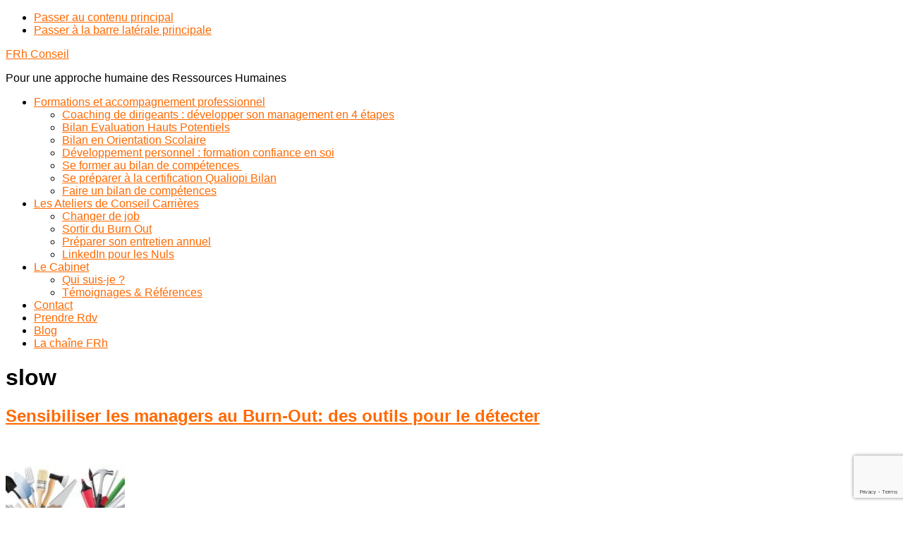

--- FILE ---
content_type: text/html; charset=UTF-8
request_url: https://frhconseil.fr/blog/tag/slow/
body_size: 17471
content:
<!DOCTYPE html>
<html dir="ltr" lang="fr-FR" prefix="og: https://ogp.me/ns#">
<head >
<meta charset="UTF-8" />
<meta name="viewport" content="width=device-width, initial-scale=1" />
<!--<script>window.twttr = (function(d, s, id) {
  var js, fjs = d.getElementsByTagName(s)[0],
    t = window.twttr || {};
  if (d.getElementById(id)) return t;
  js = d.createElement(s);
  js.id = id;
  js.src = "https://platform.twitter.com/widgets.js";
  fjs.parentNode.insertBefore(js, fjs);

  t._e = [];
  t.ready = function(f) {
    t._e.push(f);
  };

  return t;
}(document, "script", "twitter-wjs"));</script><title>slow | FRh Conseil</title>

		<!-- All in One SEO 4.9.2 - aioseo.com -->
	<meta name="robots" content="max-image-preview:large" />
	<meta name="keywords" content="formation managers lille,management,burn out,burn out lille,manager burn out,lille,conseil rh,conseil rh lille,les maux au travail,accompagnement managérial,bien être au travail,stress,juridique,rh,psychologue du travail marcq,détecter burn out,outils,formation burn out,gestion du stress,rps,risques psycho sociaux  iprp" />
	<link rel="canonical" href="https://frhconseil.fr/blog/tag/slow/" />
	<meta name="generator" content="All in One SEO (AIOSEO) 4.9.2" />
		<script type="application/ld+json" class="aioseo-schema">
			{"@context":"https:\/\/schema.org","@graph":[{"@type":"BreadcrumbList","@id":"https:\/\/frhconseil.fr\/blog\/tag\/slow\/#breadcrumblist","itemListElement":[{"@type":"ListItem","@id":"https:\/\/frhconseil.fr#listItem","position":1,"name":"Accueil","item":"https:\/\/frhconseil.fr","nextItem":{"@type":"ListItem","@id":"https:\/\/frhconseil.fr\/blog\/tag\/slow\/#listItem","name":"slow"}},{"@type":"ListItem","@id":"https:\/\/frhconseil.fr\/blog\/tag\/slow\/#listItem","position":2,"name":"slow","previousItem":{"@type":"ListItem","@id":"https:\/\/frhconseil.fr#listItem","name":"Accueil"}}]},{"@type":"CollectionPage","@id":"https:\/\/frhconseil.fr\/blog\/tag\/slow\/#collectionpage","url":"https:\/\/frhconseil.fr\/blog\/tag\/slow\/","name":"slow | FRh Conseil","inLanguage":"fr-FR","isPartOf":{"@id":"https:\/\/frhconseil.fr\/#website"},"breadcrumb":{"@id":"https:\/\/frhconseil.fr\/blog\/tag\/slow\/#breadcrumblist"}},{"@type":"Organization","@id":"https:\/\/frhconseil.fr\/#organization","name":"FRh Conseil","description":"Pour une approche humaine des Ressources Humaines","url":"https:\/\/frhconseil.fr\/","telephone":"+33622158508","logo":{"@type":"ImageObject","url":"https:\/\/frhconseil.fr\/wp-content\/uploads\/2022\/03\/identite-visuelle.png","@id":"https:\/\/frhconseil.fr\/blog\/tag\/slow\/#organizationLogo","width":501,"height":501,"caption":"FRH Conseil Logo"},"image":{"@id":"https:\/\/frhconseil.fr\/blog\/tag\/slow\/#organizationLogo"},"sameAs":["https:\/\/www.youtube.com\/c\/FRhConseilWasquehal\/featured?app=desktop","https:\/\/www.linkedin.com\/company\/frh-conseil\/"]},{"@type":"WebSite","@id":"https:\/\/frhconseil.fr\/#website","url":"https:\/\/frhconseil.fr\/","name":"FRh Conseil","description":"Pour une approche humaine des Ressources Humaines","inLanguage":"fr-FR","publisher":{"@id":"https:\/\/frhconseil.fr\/#organization"}}]}
		</script>
		<!-- All in One SEO -->

<link rel='dns-prefetch' href='//fonts.googleapis.com' />
<link rel='dns-prefetch' href='//code.ionicframework.com' />
<link rel='dns-prefetch' href='//www.googletagmanager.com' />
<style id='wp-img-auto-sizes-contain-inline-css' type='text/css'>
img:is([sizes=auto i],[sizes^="auto," i]){contain-intrinsic-size:3000px 1500px}
/*# sourceURL=wp-img-auto-sizes-contain-inline-css */
</style>
<link rel='stylesheet' id='infinity-pro-css' href='https://frhconseil.fr/wp-content/themes/infinity-pro/style.css?ver=1.1.2' type='text/css' media='all' />
<style id='infinity-pro-inline-css' type='text/css'>


		a,
		.entry-title a:focus,
		.entry-title a:hover,
		.featured-content .entry-meta a:focus,
		.featured-content .entry-meta a:hover,
		.front-page .genesis-nav-menu a:focus,
		.front-page .genesis-nav-menu a:hover,
		.front-page .offscreen-content-icon button:focus,
		.front-page .offscreen-content-icon button:hover,
		.front-page .white .genesis-nav-menu a:focus,
		.front-page .white .genesis-nav-menu a:hover,
		.genesis-nav-menu a:focus,
		.genesis-nav-menu a:hover,
		.genesis-nav-menu .current-menu-item > a,
		.genesis-nav-menu .sub-menu .current-menu-item > a:focus,
		.genesis-nav-menu .sub-menu .current-menu-item > a:hover,
		.genesis-responsive-menu .genesis-nav-menu a:focus,
		.genesis-responsive-menu .genesis-nav-menu a:hover,
		.menu-toggle:focus,
		.menu-toggle:hover,
		.offscreen-content button:hover,
		.offscreen-content-icon button:hover,
		.site-footer a:focus,
		.site-footer a:hover,
		.sub-menu-toggle:focus,
		.sub-menu-toggle:hover {
			color: #ff6900;
		}

		button,
		input[type="button"],
		input[type="reset"],
		input[type="select"],
		input[type="submit"],
		.button,
		.enews-widget input:hover[type="submit"],
		.front-page-1 a.button,
		.front-page-3 a.button,
		.front-page-5 a.button,
		.front-page-7 a.button,
		.footer-widgets .button:hover {
			background-color: #ff6900;
			color: #000000;
		}

		
/*# sourceURL=infinity-pro-inline-css */
</style>
<style id='wp-emoji-styles-inline-css' type='text/css'>

	img.wp-smiley, img.emoji {
		display: inline !important;
		border: none !important;
		box-shadow: none !important;
		height: 1em !important;
		width: 1em !important;
		margin: 0 0.07em !important;
		vertical-align: -0.1em !important;
		background: none !important;
		padding: 0 !important;
	}
/*# sourceURL=wp-emoji-styles-inline-css */
</style>
<style id='wp-block-library-inline-css' type='text/css'>
:root{--wp-block-synced-color:#7a00df;--wp-block-synced-color--rgb:122,0,223;--wp-bound-block-color:var(--wp-block-synced-color);--wp-editor-canvas-background:#ddd;--wp-admin-theme-color:#007cba;--wp-admin-theme-color--rgb:0,124,186;--wp-admin-theme-color-darker-10:#006ba1;--wp-admin-theme-color-darker-10--rgb:0,107,160.5;--wp-admin-theme-color-darker-20:#005a87;--wp-admin-theme-color-darker-20--rgb:0,90,135;--wp-admin-border-width-focus:2px}@media (min-resolution:192dpi){:root{--wp-admin-border-width-focus:1.5px}}.wp-element-button{cursor:pointer}:root .has-very-light-gray-background-color{background-color:#eee}:root .has-very-dark-gray-background-color{background-color:#313131}:root .has-very-light-gray-color{color:#eee}:root .has-very-dark-gray-color{color:#313131}:root .has-vivid-green-cyan-to-vivid-cyan-blue-gradient-background{background:linear-gradient(135deg,#00d084,#0693e3)}:root .has-purple-crush-gradient-background{background:linear-gradient(135deg,#34e2e4,#4721fb 50%,#ab1dfe)}:root .has-hazy-dawn-gradient-background{background:linear-gradient(135deg,#faaca8,#dad0ec)}:root .has-subdued-olive-gradient-background{background:linear-gradient(135deg,#fafae1,#67a671)}:root .has-atomic-cream-gradient-background{background:linear-gradient(135deg,#fdd79a,#004a59)}:root .has-nightshade-gradient-background{background:linear-gradient(135deg,#330968,#31cdcf)}:root .has-midnight-gradient-background{background:linear-gradient(135deg,#020381,#2874fc)}:root{--wp--preset--font-size--normal:16px;--wp--preset--font-size--huge:42px}.has-regular-font-size{font-size:1em}.has-larger-font-size{font-size:2.625em}.has-normal-font-size{font-size:var(--wp--preset--font-size--normal)}.has-huge-font-size{font-size:var(--wp--preset--font-size--huge)}.has-text-align-center{text-align:center}.has-text-align-left{text-align:left}.has-text-align-right{text-align:right}.has-fit-text{white-space:nowrap!important}#end-resizable-editor-section{display:none}.aligncenter{clear:both}.items-justified-left{justify-content:flex-start}.items-justified-center{justify-content:center}.items-justified-right{justify-content:flex-end}.items-justified-space-between{justify-content:space-between}.screen-reader-text{border:0;clip-path:inset(50%);height:1px;margin:-1px;overflow:hidden;padding:0;position:absolute;width:1px;word-wrap:normal!important}.screen-reader-text:focus{background-color:#ddd;clip-path:none;color:#444;display:block;font-size:1em;height:auto;left:5px;line-height:normal;padding:15px 23px 14px;text-decoration:none;top:5px;width:auto;z-index:100000}html :where(.has-border-color){border-style:solid}html :where([style*=border-top-color]){border-top-style:solid}html :where([style*=border-right-color]){border-right-style:solid}html :where([style*=border-bottom-color]){border-bottom-style:solid}html :where([style*=border-left-color]){border-left-style:solid}html :where([style*=border-width]){border-style:solid}html :where([style*=border-top-width]){border-top-style:solid}html :where([style*=border-right-width]){border-right-style:solid}html :where([style*=border-bottom-width]){border-bottom-style:solid}html :where([style*=border-left-width]){border-left-style:solid}html :where(img[class*=wp-image-]){height:auto;max-width:100%}:where(figure){margin:0 0 1em}html :where(.is-position-sticky){--wp-admin--admin-bar--position-offset:var(--wp-admin--admin-bar--height,0px)}@media screen and (max-width:600px){html :where(.is-position-sticky){--wp-admin--admin-bar--position-offset:0px}}

/*# sourceURL=wp-block-library-inline-css */
</style><style id='global-styles-inline-css' type='text/css'>
:root{--wp--preset--aspect-ratio--square: 1;--wp--preset--aspect-ratio--4-3: 4/3;--wp--preset--aspect-ratio--3-4: 3/4;--wp--preset--aspect-ratio--3-2: 3/2;--wp--preset--aspect-ratio--2-3: 2/3;--wp--preset--aspect-ratio--16-9: 16/9;--wp--preset--aspect-ratio--9-16: 9/16;--wp--preset--color--black: #000000;--wp--preset--color--cyan-bluish-gray: #abb8c3;--wp--preset--color--white: #ffffff;--wp--preset--color--pale-pink: #f78da7;--wp--preset--color--vivid-red: #cf2e2e;--wp--preset--color--luminous-vivid-orange: #ff6900;--wp--preset--color--luminous-vivid-amber: #fcb900;--wp--preset--color--light-green-cyan: #7bdcb5;--wp--preset--color--vivid-green-cyan: #00d084;--wp--preset--color--pale-cyan-blue: #8ed1fc;--wp--preset--color--vivid-cyan-blue: #0693e3;--wp--preset--color--vivid-purple: #9b51e0;--wp--preset--gradient--vivid-cyan-blue-to-vivid-purple: linear-gradient(135deg,rgb(6,147,227) 0%,rgb(155,81,224) 100%);--wp--preset--gradient--light-green-cyan-to-vivid-green-cyan: linear-gradient(135deg,rgb(122,220,180) 0%,rgb(0,208,130) 100%);--wp--preset--gradient--luminous-vivid-amber-to-luminous-vivid-orange: linear-gradient(135deg,rgb(252,185,0) 0%,rgb(255,105,0) 100%);--wp--preset--gradient--luminous-vivid-orange-to-vivid-red: linear-gradient(135deg,rgb(255,105,0) 0%,rgb(207,46,46) 100%);--wp--preset--gradient--very-light-gray-to-cyan-bluish-gray: linear-gradient(135deg,rgb(238,238,238) 0%,rgb(169,184,195) 100%);--wp--preset--gradient--cool-to-warm-spectrum: linear-gradient(135deg,rgb(74,234,220) 0%,rgb(151,120,209) 20%,rgb(207,42,186) 40%,rgb(238,44,130) 60%,rgb(251,105,98) 80%,rgb(254,248,76) 100%);--wp--preset--gradient--blush-light-purple: linear-gradient(135deg,rgb(255,206,236) 0%,rgb(152,150,240) 100%);--wp--preset--gradient--blush-bordeaux: linear-gradient(135deg,rgb(254,205,165) 0%,rgb(254,45,45) 50%,rgb(107,0,62) 100%);--wp--preset--gradient--luminous-dusk: linear-gradient(135deg,rgb(255,203,112) 0%,rgb(199,81,192) 50%,rgb(65,88,208) 100%);--wp--preset--gradient--pale-ocean: linear-gradient(135deg,rgb(255,245,203) 0%,rgb(182,227,212) 50%,rgb(51,167,181) 100%);--wp--preset--gradient--electric-grass: linear-gradient(135deg,rgb(202,248,128) 0%,rgb(113,206,126) 100%);--wp--preset--gradient--midnight: linear-gradient(135deg,rgb(2,3,129) 0%,rgb(40,116,252) 100%);--wp--preset--font-size--small: 13px;--wp--preset--font-size--medium: 20px;--wp--preset--font-size--large: 36px;--wp--preset--font-size--x-large: 42px;--wp--preset--spacing--20: 0.44rem;--wp--preset--spacing--30: 0.67rem;--wp--preset--spacing--40: 1rem;--wp--preset--spacing--50: 1.5rem;--wp--preset--spacing--60: 2.25rem;--wp--preset--spacing--70: 3.38rem;--wp--preset--spacing--80: 5.06rem;--wp--preset--shadow--natural: 6px 6px 9px rgba(0, 0, 0, 0.2);--wp--preset--shadow--deep: 12px 12px 50px rgba(0, 0, 0, 0.4);--wp--preset--shadow--sharp: 6px 6px 0px rgba(0, 0, 0, 0.2);--wp--preset--shadow--outlined: 6px 6px 0px -3px rgb(255, 255, 255), 6px 6px rgb(0, 0, 0);--wp--preset--shadow--crisp: 6px 6px 0px rgb(0, 0, 0);}:where(.is-layout-flex){gap: 0.5em;}:where(.is-layout-grid){gap: 0.5em;}body .is-layout-flex{display: flex;}.is-layout-flex{flex-wrap: wrap;align-items: center;}.is-layout-flex > :is(*, div){margin: 0;}body .is-layout-grid{display: grid;}.is-layout-grid > :is(*, div){margin: 0;}:where(.wp-block-columns.is-layout-flex){gap: 2em;}:where(.wp-block-columns.is-layout-grid){gap: 2em;}:where(.wp-block-post-template.is-layout-flex){gap: 1.25em;}:where(.wp-block-post-template.is-layout-grid){gap: 1.25em;}.has-black-color{color: var(--wp--preset--color--black) !important;}.has-cyan-bluish-gray-color{color: var(--wp--preset--color--cyan-bluish-gray) !important;}.has-white-color{color: var(--wp--preset--color--white) !important;}.has-pale-pink-color{color: var(--wp--preset--color--pale-pink) !important;}.has-vivid-red-color{color: var(--wp--preset--color--vivid-red) !important;}.has-luminous-vivid-orange-color{color: var(--wp--preset--color--luminous-vivid-orange) !important;}.has-luminous-vivid-amber-color{color: var(--wp--preset--color--luminous-vivid-amber) !important;}.has-light-green-cyan-color{color: var(--wp--preset--color--light-green-cyan) !important;}.has-vivid-green-cyan-color{color: var(--wp--preset--color--vivid-green-cyan) !important;}.has-pale-cyan-blue-color{color: var(--wp--preset--color--pale-cyan-blue) !important;}.has-vivid-cyan-blue-color{color: var(--wp--preset--color--vivid-cyan-blue) !important;}.has-vivid-purple-color{color: var(--wp--preset--color--vivid-purple) !important;}.has-black-background-color{background-color: var(--wp--preset--color--black) !important;}.has-cyan-bluish-gray-background-color{background-color: var(--wp--preset--color--cyan-bluish-gray) !important;}.has-white-background-color{background-color: var(--wp--preset--color--white) !important;}.has-pale-pink-background-color{background-color: var(--wp--preset--color--pale-pink) !important;}.has-vivid-red-background-color{background-color: var(--wp--preset--color--vivid-red) !important;}.has-luminous-vivid-orange-background-color{background-color: var(--wp--preset--color--luminous-vivid-orange) !important;}.has-luminous-vivid-amber-background-color{background-color: var(--wp--preset--color--luminous-vivid-amber) !important;}.has-light-green-cyan-background-color{background-color: var(--wp--preset--color--light-green-cyan) !important;}.has-vivid-green-cyan-background-color{background-color: var(--wp--preset--color--vivid-green-cyan) !important;}.has-pale-cyan-blue-background-color{background-color: var(--wp--preset--color--pale-cyan-blue) !important;}.has-vivid-cyan-blue-background-color{background-color: var(--wp--preset--color--vivid-cyan-blue) !important;}.has-vivid-purple-background-color{background-color: var(--wp--preset--color--vivid-purple) !important;}.has-black-border-color{border-color: var(--wp--preset--color--black) !important;}.has-cyan-bluish-gray-border-color{border-color: var(--wp--preset--color--cyan-bluish-gray) !important;}.has-white-border-color{border-color: var(--wp--preset--color--white) !important;}.has-pale-pink-border-color{border-color: var(--wp--preset--color--pale-pink) !important;}.has-vivid-red-border-color{border-color: var(--wp--preset--color--vivid-red) !important;}.has-luminous-vivid-orange-border-color{border-color: var(--wp--preset--color--luminous-vivid-orange) !important;}.has-luminous-vivid-amber-border-color{border-color: var(--wp--preset--color--luminous-vivid-amber) !important;}.has-light-green-cyan-border-color{border-color: var(--wp--preset--color--light-green-cyan) !important;}.has-vivid-green-cyan-border-color{border-color: var(--wp--preset--color--vivid-green-cyan) !important;}.has-pale-cyan-blue-border-color{border-color: var(--wp--preset--color--pale-cyan-blue) !important;}.has-vivid-cyan-blue-border-color{border-color: var(--wp--preset--color--vivid-cyan-blue) !important;}.has-vivid-purple-border-color{border-color: var(--wp--preset--color--vivid-purple) !important;}.has-vivid-cyan-blue-to-vivid-purple-gradient-background{background: var(--wp--preset--gradient--vivid-cyan-blue-to-vivid-purple) !important;}.has-light-green-cyan-to-vivid-green-cyan-gradient-background{background: var(--wp--preset--gradient--light-green-cyan-to-vivid-green-cyan) !important;}.has-luminous-vivid-amber-to-luminous-vivid-orange-gradient-background{background: var(--wp--preset--gradient--luminous-vivid-amber-to-luminous-vivid-orange) !important;}.has-luminous-vivid-orange-to-vivid-red-gradient-background{background: var(--wp--preset--gradient--luminous-vivid-orange-to-vivid-red) !important;}.has-very-light-gray-to-cyan-bluish-gray-gradient-background{background: var(--wp--preset--gradient--very-light-gray-to-cyan-bluish-gray) !important;}.has-cool-to-warm-spectrum-gradient-background{background: var(--wp--preset--gradient--cool-to-warm-spectrum) !important;}.has-blush-light-purple-gradient-background{background: var(--wp--preset--gradient--blush-light-purple) !important;}.has-blush-bordeaux-gradient-background{background: var(--wp--preset--gradient--blush-bordeaux) !important;}.has-luminous-dusk-gradient-background{background: var(--wp--preset--gradient--luminous-dusk) !important;}.has-pale-ocean-gradient-background{background: var(--wp--preset--gradient--pale-ocean) !important;}.has-electric-grass-gradient-background{background: var(--wp--preset--gradient--electric-grass) !important;}.has-midnight-gradient-background{background: var(--wp--preset--gradient--midnight) !important;}.has-small-font-size{font-size: var(--wp--preset--font-size--small) !important;}.has-medium-font-size{font-size: var(--wp--preset--font-size--medium) !important;}.has-large-font-size{font-size: var(--wp--preset--font-size--large) !important;}.has-x-large-font-size{font-size: var(--wp--preset--font-size--x-large) !important;}
/*# sourceURL=global-styles-inline-css */
</style>

<style id='classic-theme-styles-inline-css' type='text/css'>
/*! This file is auto-generated */
.wp-block-button__link{color:#fff;background-color:#32373c;border-radius:9999px;box-shadow:none;text-decoration:none;padding:calc(.667em + 2px) calc(1.333em + 2px);font-size:1.125em}.wp-block-file__button{background:#32373c;color:#fff;text-decoration:none}
/*# sourceURL=/wp-includes/css/classic-themes.min.css */
</style>
<link rel='stylesheet' id='contact-form-7-css' href='https://frhconseil.fr/wp-content/plugins/contact-form-7/includes/css/styles.css?ver=5.9.8' type='text/css' media='all' />
<link rel='stylesheet' id='juiz_sps_styles-css' href='https://frhconseil.fr/wp-content/plugins/juiz-social-post-sharer/skins/8/style.min.css?ver=2.3.3' type='text/css' media='all' />
<link rel='stylesheet' id='juiz_sps_modal_styles-css' href='https://frhconseil.fr/wp-content/plugins/juiz-social-post-sharer/assets/css/juiz-social-post-sharer-modal.min.css?ver=2.3.3' type='text/css' media="print" onload="this.onload=null;this.media='all'" /><noscript><link rel="stylesheet" media="all" href="https://frhconseil.fr/wp-content/plugins/juiz-social-post-sharer/assets/css/juiz-social-post-sharer-modal.min.css?ver=2.3.3"></noscript>
<link rel='stylesheet' id='smartcat_team_default_style-css' href='https://frhconseil.fr/wp-content/plugins/our-team-enhanced/inc/style/sc_our_team.css?ver=2.5.0' type='text/css' media='all' />
<link rel='stylesheet' id='infinity-fonts-css' href='//fonts.googleapis.com/css?family=Cormorant+Garamond%3A400%2C400i%2C700%7CRaleway%3A700&#038;ver=1.1.2' type='text/css' media='all' />
<link rel='stylesheet' id='infinity-ionicons-css' href='//code.ionicframework.com/ionicons/2.0.1/css/ionicons.min.css?ver=1.1.2' type='text/css' media='all' />
<link rel='stylesheet' id='taxopress-frontend-css-css' href='https://frhconseil.fr/wp-content/plugins/simple-tags/assets/frontend/css/frontend.css?ver=3.42.0' type='text/css' media='all' />
<script type="text/javascript" src="https://frhconseil.fr/wp-includes/js/jquery/jquery.min.js?ver=3.7.1" id="jquery-core-js"></script>
<script type="text/javascript" src="https://frhconseil.fr/wp-includes/js/jquery/jquery-migrate.min.js?ver=3.4.1" id="jquery-migrate-js"></script>
<script type="text/javascript" src="https://frhconseil.fr/wp-content/plugins/our-team-enhanced/inc/script/hc.js?ver=2.5.0" id="smartcat_team_hc_script-js"></script>
<script type="text/javascript" src="https://frhconseil.fr/wp-content/plugins/our-team-enhanced/inc/script/carousel.js?ver=2.5.0" id="smartcat_team_carousel_script-js"></script>
<script type="text/javascript" src="https://frhconseil.fr/wp-content/plugins/our-team-enhanced/inc/script/sc_our_team.js?ver=2.5.0" id="smartcat_team_default_script-js"></script>
<script type="text/javascript" src="https://frhconseil.fr/wp-content/plugins/simple-tags/assets/frontend/js/frontend.js?ver=3.42.0" id="taxopress-frontend-js-js"></script>
<link rel="https://api.w.org/" href="https://frhconseil.fr/wp-json/" /><link rel="alternate" title="JSON" type="application/json" href="https://frhconseil.fr/wp-json/wp/v2/tags/289" /><link rel="EditURI" type="application/rsd+xml" title="RSD" href="https://frhconseil.fr/xmlrpc.php?rsd" />
<meta name="generator" content="WordPress 6.9" />
<meta name="generator" content="Site Kit by Google 1.168.0" />        <style>
            
            #sc_our_team a,
            .sc_our_team_lightbox .name,
            .sc_personal_quote span.sc_team_icon-quote-left{ color: #DD9933; }
            .grid#sc_our_team .sc_team_member .sc_team_member_name,
            .grid#sc_our_team .sc_team_member .sc_team_member_jobtitle,
            .grid_circles#sc_our_team .sc_team_member .sc_team_member_jobtitle,
            .grid_circles#sc_our_team .sc_team_member .sc_team_member_name,
            #sc_our_team_lightbox .progress,
            .sc_our_team_panel .sc-right-panel .sc-name,
            #sc_our_team .sc_team_member .icons span,
            .sc_our_team_panel .sc-right-panel .sc-skills .progress,
            #sc_our_team_lightbox .sc_our_team_lightbox .social span,
            .sc_team_single_member .sc_team_single_skills .progress{ background: #DD9933;}
            .stacked#sc_our_team .smartcat_team_member{ border-color: #DD9933;}
            /*.grid#sc_our_team .sc_team_member_inner{ height: 170px; }*/
            .grid#sc_our_team .sc_team_member{ padding: 5px;}
            #sc_our_team_lightbox .sc_our_team_lightbox{ margin-top: px }
            
        </style>
        
        <style>
            .wuc-overlay{ background-image: url('http://frhconseil.fr/blog/wp-content/plugins/wp-construction-mode//inc/img/construction.jpg'); }
            #wuc-wrapper #wuc-box h2.title,
            #wuc-box .subtitle,
            #defaultCountdown,
            #defaultCountdown span{ color: #fff }
        </style>
         <!--WP Copy Protect Plugins By www.rapiditcare.com --> <style type="text/css">body{-webkit-touch-callout:none;-webkit-user-select:none;-khtml-user-select:none;-moz-user-select:none;-ms-user-select:none;user-select:none;}</style> <script type="text/javascript"> jQuery(document).bind("keydown", function(e) { if(e.ctrlKey && (e.which == 65 || e.which == 67 || e.which == 88 || e.which == 83 ||e.which == 85)) { e.preventDefault(); return false; } }); jQuery(document)on( "mousedown", function(event) { if(event.which=="3") { document.oncontextmenu = document.body.oncontextmenu = function() {return false;} } }); </script> <script language=JavaScript> function clickIE4(){ if (event.button==2){ return false; } } function clickNS4(e){ if (document.layers||document.getElementById&&!document.all){ if (e.which==2||e.which==3){ return false; } } } if (document.layers){ document.captureEvents(Event.MOUSEDOWN); document.onmousedown=clickNS4; } else if (document.all&&!document.getElementById){ document.onmousedown=clickIE4; } document.oncontextmenu=new Function("return false") </script> <link rel="pingback" href="https://frhconseil.fr/xmlrpc.php" />
<meta name="google-site-verification" content="AcEiisRmwken-rghw_jOtgR2SSU7BfAzkZ2Sk50Vy94" /><style type="text/css">a.st_tag, a.internal_tag, .st_tag, .internal_tag { text-decoration: underline !important; }</style><script type="text/javascript" src="https://frhconseil.fr/wp-content/plugins/si-captcha-for-wordpress/captcha/si_captcha.js?ver=1767131639"></script>
<!-- begin SI CAPTCHA Anti-Spam - login/register form style -->
<style type="text/css">
.si_captcha_small { width:175px; height:45px; padding-top:10px; padding-bottom:10px; }
.si_captcha_large { width:250px; height:60px; padding-top:10px; padding-bottom:10px; }
img#si_image_com { border-style:none; margin:0; padding-right:5px; float:left; }
img#si_image_reg { border-style:none; margin:0; padding-right:5px; float:left; }
img#si_image_log { border-style:none; margin:0; padding-right:5px; float:left; }
img#si_image_side_login { border-style:none; margin:0; padding-right:5px; float:left; }
img#si_image_checkout { border-style:none; margin:0; padding-right:5px; float:left; }
img#si_image_jetpack { border-style:none; margin:0; padding-right:5px; float:left; }
img#si_image_bbpress_topic { border-style:none; margin:0; padding-right:5px; float:left; }
.si_captcha_refresh { border-style:none; margin:0; vertical-align:bottom; }
div#si_captcha_input { display:block; padding-top:15px; padding-bottom:5px; }
label#si_captcha_code_label { margin:0; }
input#si_captcha_code_input { width:65px; }
p#si_captcha_code_p { clear: left; padding-top:10px; }
.si-captcha-jetpack-error { color:#DC3232; }
</style>
<!-- end SI CAPTCHA Anti-Spam - login/register form style -->
<link rel="icon" href="https://frhconseil.fr/wp-content/uploads/2022/03/identite-visuelle-75x75.png" sizes="32x32" />
<link rel="icon" href="https://frhconseil.fr/wp-content/uploads/2022/03/identite-visuelle-300x300.png" sizes="192x192" />
<link rel="apple-touch-icon" href="https://frhconseil.fr/wp-content/uploads/2022/03/identite-visuelle-300x300.png" />
<meta name="msapplication-TileImage" content="https://frhconseil.fr/wp-content/uploads/2022/03/identite-visuelle-300x300.png" />
		<style type="text/css" id="wp-custom-css">
			/*
Vous pouvez ajouter du CSS personnalisé ici.

Cliquez sur l’icône d’aide ci-dessus pour en savoir plus.
*/

.front-page-1,  .front-page-1 a, .front-page-1 p, .front-page-5 .featured-content .entry-title a, .front-page-1 .widget-title {
    color:#ff6900;font-family: roboto, sans-serif;
}

.front-page .offscreen-content-icon button,
.front-page .site-title a,
.front-page .site-title a:hover,
.front-page .site-title a:focus {
	color: #ff6900; 
}


@media only screen and (min-width:800px) {
	.front-page .nav-primary .genesis-nav-menu a {
		color: #631d00;
	}
}

@font-face {
font-family: roboto, sans-serif;
	}

p,
span,
h2,
h1,
h3,
h4,
h5,
button,
a,
li,
div {
font-family: roboto, sans-serif;
	}		</style>
		






</head>
<body class="archive tag tag-slow tag-289 wp-theme-genesis wp-child-theme-infinity-pro custom-header header-full-width content-sidebar genesis-breadcrumbs-hidden genesis-footer-widgets-hidden" itemscope itemtype="https://schema.org/WebPage"><div class="site-container"><ul class="genesis-skip-link"><li><a href="#genesis-content" class="screen-reader-shortcut"> Passer au contenu principal</a></li><li><a href="#genesis-sidebar-primary" class="screen-reader-shortcut"> Passer à la barre latérale principale</a></li></ul><header class="site-header" itemscope itemtype="https://schema.org/WPHeader"><div class="wrap"><div class="title-area"><p class="site-title" itemprop="headline"><a href="https://frhconseil.fr/">FRh Conseil</a></p><p class="site-description" itemprop="description">Pour une approche humaine des Ressources Humaines</p></div><nav class="nav-primary" aria-label="Principal" itemscope itemtype="https://schema.org/SiteNavigationElement" id="genesis-nav-primary"><div class="wrap"><ul id="menu-menu-1" class="menu genesis-nav-menu menu-primary js-superfish"><li id="menu-item-1740" class="menu-item menu-item-type-post_type menu-item-object-page menu-item-has-children menu-item-1740"><a href="https://frhconseil.fr/formations-et-accompagnement-professionnel/" itemprop="url"><span itemprop="name">Formations et accompagnement professionnel</span></a>
<ul class="sub-menu">
	<li id="menu-item-1334" class="menu-item menu-item-type-post_type menu-item-object-post menu-item-1334"><a href="https://frhconseil.fr/coaching-de-dirigeants/" itemprop="url"><span itemprop="name">Coaching de dirigeants : développer son management en 4 étapes</span></a></li>
	<li id="menu-item-2287" class="menu-item menu-item-type-post_type menu-item-object-page menu-item-2287"><a href="https://frhconseil.fr/bilan-evaluation-hauts-potentiels/" itemprop="url"><span itemprop="name">Bilan Evaluation Hauts Potentiels</span></a></li>
	<li id="menu-item-1775" class="menu-item menu-item-type-post_type menu-item-object-page menu-item-1775"><a href="https://frhconseil.fr/bilan-en-orientation-scolaire/" itemprop="url"><span itemprop="name">Bilan en Orientation Scolaire</span></a></li>
	<li id="menu-item-1692" class="menu-item menu-item-type-post_type menu-item-object-page menu-item-1692"><a href="https://frhconseil.fr/developpement-personnel-formation-confiance-en-soi/" itemprop="url"><span itemprop="name">Développement personnel : formation confiance en soi</span></a></li>
	<li id="menu-item-1702" class="menu-item menu-item-type-post_type menu-item-object-page menu-item-1702"><a href="https://frhconseil.fr/se-former-au-bilan-de-competences/" itemprop="url"><span itemprop="name">Se former au bilan de compétences </span></a></li>
	<li id="menu-item-2492" class="menu-item menu-item-type-post_type menu-item-object-page menu-item-2492"><a href="https://frhconseil.fr/se-preparer-a-la-certification-qualiopi-bilan/" itemprop="url"><span itemprop="name">Se préparer à la certification Qualiopi Bilan</span></a></li>
	<li id="menu-item-1706" class="menu-item menu-item-type-post_type menu-item-object-page menu-item-1706"><a href="https://frhconseil.fr/faire-un-bilan-de-competences/" itemprop="url"><span itemprop="name">Faire un bilan de compétences</span></a></li>
</ul>
</li>
<li id="menu-item-949" class="menu-item menu-item-type-post_type menu-item-object-page menu-item-has-children menu-item-949"><a href="https://frhconseil.fr/burn-out-la-solution-2/" itemprop="url"><span itemprop="name">Les Ateliers de Conseil Carrières</span></a>
<ul class="sub-menu">
	<li id="menu-item-1364" class="menu-item menu-item-type-post_type menu-item-object-post menu-item-1364"><a href="https://frhconseil.fr/booster-votre-carriere/" itemprop="url"><span itemprop="name">Changer de job</span></a></li>
	<li id="menu-item-1678" class="menu-item menu-item-type-custom menu-item-object-custom menu-item-1678"><a href="https://frhconseil.fr/burn-out-la-solution-2/" itemprop="url"><span itemprop="name">Sortir du Burn Out</span></a></li>
	<li id="menu-item-1569" class="menu-item menu-item-type-post_type menu-item-object-post menu-item-1569"><a href="https://frhconseil.fr/mieux-preparer-mon-entretien-annuel/" itemprop="url"><span itemprop="name">Préparer son entretien annuel</span></a></li>
	<li id="menu-item-1307" class="menu-item menu-item-type-post_type menu-item-object-post menu-item-1307"><a href="https://frhconseil.fr/atelier-linkedin-pour-les-nuls/" itemprop="url"><span itemprop="name">LinkedIn pour les Nuls</span></a></li>
</ul>
</li>
<li id="menu-item-764" class="menu-item menu-item-type-post_type menu-item-object-page menu-item-has-children menu-item-764"><a href="https://frhconseil.fr/offre-de-services/" itemprop="url"><span itemprop="name">Le Cabinet</span></a>
<ul class="sub-menu">
	<li id="menu-item-765" class="menu-item menu-item-type-post_type menu-item-object-page menu-item-765"><a href="https://frhconseil.fr/quis-suis-je/" itemprop="url"><span itemprop="name">Qui suis-je ?</span></a></li>
	<li id="menu-item-766" class="menu-item menu-item-type-post_type menu-item-object-page menu-item-766"><a href="https://frhconseil.fr/references/" itemprop="url"><span itemprop="name">Témoignages &#038; Références</span></a></li>
</ul>
</li>
<li id="menu-item-763" class="menu-item menu-item-type-post_type menu-item-object-page menu-item-763"><a href="https://frhconseil.fr/contact/" itemprop="url"><span itemprop="name">Contact</span></a></li>
<li id="menu-item-2197" class="menu-item menu-item-type-post_type menu-item-object-page menu-item-2197"><a href="https://frhconseil.fr/prendre-rdv/" itemprop="url"><span itemprop="name">Prendre Rdv</span></a></li>
<li id="menu-item-1149" class="menu-item menu-item-type-post_type menu-item-object-page current_page_parent menu-item-1149"><a href="https://frhconseil.fr/blog/" itemprop="url"><span itemprop="name">Blog</span></a></li>
<li id="menu-item-1550" class="menu-item menu-item-type-post_type menu-item-object-page menu-item-1550"><a href="https://frhconseil.fr/la-chaine-frh/" itemprop="url"><span itemprop="name">La chaîne FRh</span></a></li>
</ul></div></nav></div></header><div class="site-inner"><div class="content-sidebar-wrap"><main class="content" id="genesis-content"><div class="archive-description taxonomy-archive-description taxonomy-description"><h1 class="archive-title">slow</h1></div><article class="post-1206 post type-post status-publish format-standard category-formations category-manager-former-pour-grandir-et-performer tag-0media-training tag-279 tag-accompagnement-managerial tag-accompagnement-mobilite tag-actions tag-annuel tag-apaisement tag-approche-neurocognitiviste-et-comportementale tag-argumentaire tag-assessement-center tag-assessment tag-at tag-bien-etre-au-travail tag-bilan tag-bilan-comportemental tag-bilan-de-competences tag-bilan-de-competences-marcq-en-baroeul tag-bilan-de-competences-wasquehal tag-bonheur tag-burn-out-lille tag-burn-out tag-business-game tag-cabinet tag-candidat tag-carriere tag-cep tag-cerevau tag-certification tag-changer tag-choix tag-coaching-carriere tag-coaching-orientation tag-coaching-orientation-marcq-en-baroeul tag-colaborateurs tag-collegiens tag-commercial tag-community-manager tag-conduire-un-bilan-de-competences tag-conseil-rh tag-conseil-rh-lille tag-contribution tag-copanef tag-cpf tag-creativite tag-culture tag-cv tag-cv-video tag-cv-video-lille tag-cvvideo tag-demandeur-demploi tag-detecter-burn-out tag-dicrimination tag-dif tag-diplome tag-discrimination tag-disruption tag-disruptive tag-douai tag-du tag-durables tag-ecart tag-edhec tag-entreprise-liberee tag-entretien tag-entretien-annuel tag-entretien-professionnel tag-entretiens-professionnels tag-environnement tag-etre-recrute tag-etude-de-marche tag-etudiants tag-evaluation tag-evaluer tag-evolution tag-externaliser tag-fomo tag-fongecif tag-formation-bilan-de-competences tag-formation-bilans-de-competences tag-formation-burn-out tag-formation-conduite-des-bilans-de-competences tag-formation-manager tag-fpspp tag-fun tag-garder tag-gestion-aritaire tag-gestion-de-carriere tag-gestion-du-stress tag-gpec tag-holacratie tag-hypnose tag-hypnose-ericksonienne tag-hypnose-ericksonnienne tag-hypnose-therapeutique tag-ideee tag-image-digitale tag-incertitude tag-indicateurs tag-infographie tag-ingenieur-commercial tag-juridique tag-lecture tag-les-maux-au-travail tag-lille tag-linkedin tag-littoral tag-loi-discrimination-recrutement tag-lyceens tag-management tag-management-et-burn-out-formation tag-manager-burn-out tag-marketing tag-marque-employeur tag-marque-enmployeur tag-masse-salariale tag-mbsr tag-meditation-pleine-conscience tag-mindfulness tag-mindmapping tag-mobilite-interne tag-mooc tag-motivation tag-net tag-neurocognitiviste tag-neutralite tag-neutre tag-non-discriination tag-nouvelles-technologies tag-objectif tag-objectifs tag-obligation-legale-de-financement tag-observateur tag-opca tag-opportunites tag-organisation tag-orientation-professionnelle tag-orientation-professionnelle-lille tag-orientation-scolaire tag-oser tag-outil tag-outils tag-parcours tag-partager tag-passerelle tag-passion tag-pause tag-pedagogique tag-perseverance tag-personal-branding tag-personnalite tag-petit-bambou tag-petit-dejeuner tag-pistes tag-plaisir tag-plan-de-formation tag-pnl tag-pole-emploi tag-portage-salarial tag-potentiel tag-pouvoir tag-preparer tag-present tag-projet tag-projet-professionnel tag-promotion tag-psychologue-du-travail-marcq tag-qualification tag-qualite tag-questionner tag-questions tag-reaction tag-reactivite tag-recherche-demploi tag-reclassement tag-reconnaissance tag-recrutement tag-recrutement-marcq-en-baroeul tag-recruter tag-recruteur tag-reference-qualite-datadock tag-reforme-formation-professionnelle tag-relations tag-remuneration tag-reorientation tag-reponses tag-reseau tag-responsabilite tag-responsabilites tag-resultats tag-reussir tag-reussite tag-rh tag-salaries tag-savoir-dire-non tag-savoir-faire tag-scolaire tag-se-connaitre tag-senior tag-sens tag-sentiment-dutilite tag-serein tag-slow tag-smart tag-solution tag-solutions-rh tag-sourcing tag-sourcing-web-2-0 tag-strategie tag-stress tag-technologie tag-temps tag-tension tag-test tag-think-out-of-the-box tag-vacances tag-vae tag-valenciennes tag-valeur-ajoutee tag-valeurs tag-validite tag-valoriser tag-valoriser-competences tag-viadeo tag-vie tag-vie-confiance tag-vie-professionnelle tag-visibilite tag-visible tag-vision tag-web-2-0 tag-yves-doutrelugne entry" aria-label="Sensibiliser les managers au Burn-Out: des outils pour le détecter" itemscope itemtype="https://schema.org/CreativeWork"><header class="entry-header"><h2 class="entry-title" itemprop="headline"><a class="entry-title-link" rel="bookmark" href="https://frhconseil.fr/sensibiliser-les-managers-au-burn-out-des-outils-pour-le-detecter/">Sensibiliser les managers au Burn-Out: des outils pour le détecter</a></h2>
</header><div class="entry-content" itemprop="text"><p><img decoding="async" class=" wp-image-1208" src="http://frhconseil.fr/wp-content/uploads/2017/09/Fotolia_72975871_XS-150x150.jpg" alt="" width="169" height="169" srcset="https://frhconseil.fr/wp-content/uploads/2017/09/Fotolia_72975871_XS-150x150.jpg 150w, https://frhconseil.fr/wp-content/uploads/2017/09/Fotolia_72975871_XS-75x75.jpg 75w" sizes="(max-width: 169px) 100vw, 169px" /><span style="color: #ff6600;"><strong>L</strong><strong>es objectifs de la formation :</strong></span></p>
<ul>
<li>Disposer d’une grille de lecture et d’outils pour repérer et prévenir les risques professionnels</li>
<li>Repérer les situations, les comportements et attitudes « à risques »</li>
<li>Résoudre des situations problématiques et échanger sur sa pratique</li>
<li>Observer, évaluer et accompagner les équipes dans un climat de travail serein et secure</li>
</ul>
<p><span style="color: #ff6600;"><strong><u>Jour 1</u></strong> :<strong>Qu’est-ce que le Burn-Out ? </strong></span></p>
<p>Définitions juridique et psychologique</p>
<p>Les différents maux liés au travail (Burn Out, Bore Out, Brown Out, Harcèlement…)</p>
<p>Evolution et compréhension du phénomène sur les plans juridiques et RH</p>
<p>Les conséquences du BO (juridiques, économiques et Rh …)</p>
<p><span style="color: #ff6600;"><strong><u>Jour 2</u></strong><strong> :</strong>  <strong>Vous et vos équipes</strong> </span></p>
<p>Echanges sur vos pratiques, vos ressentis, vos observations</p>
<p>Votre traveling arrière, les signes à vent coureur … méthode employée : codéveloppement</p>
<p>Savoir repérer les personnalités « sensibles » au sein de votre équipe (les typologies, les actes, les non-dits …)</p>
<p>Comment s’en prémunir ?  Les outils à disposition sur les plans juridiques et RH</p>
<p>Savoir accompagner les collaborateurs en amont des difficultés ou dans la difficulté</p>
<p>Réfléchir à la mise en place de conditions de « sécurité/contrôle » pour vos collaborateurs</p>
<p>Elaboration d’un plan d’action personnalisé</p>
<p><span style="color: #ff6600;"><strong><u>Jour 3</u></strong></span>  (3 mois après):<span style="color: #ff6600;"> <strong>Debrief/synthèse des retours</strong></span></p>
<p>Analyse des problématiques rencontrées en codéveloppement</p>
<p>&nbsp;</p>
<p><span style="color: #ff6600;"><strong>Points forts de la formation :</strong></span></p>
<ul>
<li>Une animation alternant théorie et échanges de pratiques, basée sur la méthode de co-développement</li>
<li>Une approche originale sous les angles juridique et Rh</li>
<li>Des apports personnalisés en fonction des besoins des participants</li>
</ul>
<p><span style="color: #ff6600;"><strong>Nos formateurs :</strong></span></p>
<p><strong>Me Marilyne KUZNIAK, Avocat au Barreau de LILLE,  </strong>exerce  depuis 7 ans dans les problématiques du droit du travail  et de la sécurité sociale.</p>
<p><strong>Florence ROUSSEL</strong>, <strong>Psychologue du Travail</strong>, a créé son cabinet<strong> FRh Conseil</strong> depuis 8 ans et s’est spécialisée dans les problématiques de Burn Out.</p>
<h4><span style="color: #ff6600;">Qualité de nos formations:</span></h4>
<p>FRh Conseil est référencé DataDock</p>
<p><span style="color: #ff6600;"><strong>Public et Durée:</strong></span></p>
<p>Tout manager étant amené à encadrer des collaborateurs. Une expérience en management est requise.</p>
<p>3 jours de formation, soit 21 heures réparties sur 4 mois.</p>
<p>Un entretien nous permettra de cerner vos attentes et de valider ces pré-requis.</p>
<p><span style="color: #ff6600;"><strong>Coût : </strong></span>1500€ HT  (formation inter)</p>
<p>Prise en charge possible sur le plan de formation de votre entreprise.</p>
<p><span style="color: #ff6600;"><strong>Lieu :</strong></span>  FRh Conseil  Marcq en Baroeul</p>
<p><span style="color: #ff6600;"><strong>Session :</strong></span> les 20 et 21 Novembre 2017 (3<sup>ème</sup> jour à fixer sur 2018).</p>
<p>&nbsp;</p>
<p>Pour vous inscrire et pour toute information :</p>
<p>Florence ROUSSEL  Tel: 06 22 158 508 Mail: florence.roussel@frhconseil.fr</p>
<p><img decoding="async" class="alignleft size-thumbnail wp-image-1290" src="http://frhconseil.fr/wp-content/uploads/2013/05/Picto_datadocke-1-150x150.jpg" alt="" width="150" height="150" /></p>
<p>&nbsp;</p>
<p>&nbsp;</p>
</div><footer class="entry-footer"></footer></article><article class="post-884 post type-post status-publish format-standard category-bien-dans-mon-poste-bien-dans-ma-tete category-mon-job-et-moi tag-developpement-personnel tag-fomo tag-meditation-pleine-conscience tag-pause tag-petit-bambou tag-present tag-slow tag-temps entry" aria-label="Développement personnel : Vivre l’instant présent…" itemscope itemtype="https://schema.org/CreativeWork"><header class="entry-header"><h2 class="entry-title" itemprop="headline"><a class="entry-title-link" rel="bookmark" href="https://frhconseil.fr/developpement-personnel-vivre-linstant-present/">Développement personnel : Vivre l’instant présent…</a></h2>
</header><div class="entry-content" itemprop="text"><p><img loading="lazy" decoding="async" class="size-thumbnail wp-image-1074" src="http://frhconseil.fr/wp-content/uploads/2015/12/Fotolia_117527035_XS-150x150.jpg" alt="" width="150" height="150" /></p>
<p>« le passé est dépassé, le futur aléatoire, la seule réalité est l’Ici et Maintenant » (Boudha)</p>
<p>Qui ne s’est jamais dit : « j’aimerais que le temps s’arrête … » tellement celui-ci défile.</p>
<p>A l’heure où les outils technologiques et les services que l’on nous propose sont sensés nous faire gagner de ce précieux temps … tout autour de nous s’accélère.. aussi !!</p>
<p>La notion du temps comme nous l’entendions encore il y a 10 ans, n’a plus de sens aujourd’hui… comme si notre activité professionnelle se déroulait sur un continuum du matin au lever jusqu’au soir tard.</p>
<p>Le mobile, ce concentré de technologies embarquées, nous amène à être joignables ATAWAD (any time, anywhere, any device) partout, n’importe où et sur de nombreux supports ; qu’il s’agisse du téléphone, du mail, du sms, mais aussi des messageries liées aux RS … et ces supports nous suivent.. du matin au soir tard.</p>
<p>Du coup, plus de pause … et même quand la vie nous y oblige (embouteillage, attente d’un médecin, d’un train, …) que faisons nous ? Nous nous reconnectons à cet objet de « communication » !</p>
<p>Au point que cela en devient une addiction pour certains (<a href="http://www.lexpress.fr/styles/psycho/peur-de-toujours-rater-quelque-chose-vous-etes-peut-etre-atteint-de-fomo_1501774.html" target="_blank" rel="noopener noreferrer">le <strong>syndrome FOMO</strong></a>) et que quelques entreprises envisagent sérieusement de désintoxiquer leurs collaborateurs ; c’est<a href="http://gestionpaiegrhquichoisir.com/2015/08/professionnels-rh-intox-detox-digitale/" target="_blank" rel="noopener noreferrer"> la détox digitale.</a></p>
<p>On constate l’arrivée de nouveaux modèles destinés à nous accorder plus de temps, c’est la mode du <strong>SLOW</strong> pour « slow food », « slow sex » … slow work ? ou slow life !! des bars à sieste arrivent à Paris, comme des salles de détente high tech dans certaines grandes entreprises.</p>
<p>Plus qu’un programme ou une mode, je pense qu’il s’agit surtout de s’écouter soi même, de prendre conscience de sa dépendance aux outils, mais aussi de savoir s’arrêter.</p>
<p>La pause nous permet de « recharger nos batteries » … ce même geste que nous faisons avec soin pour alimenter nos portables, <strong>faisons-le pour nous !!</strong></p>
<p>Prendre une pause,..:</p>
<table>
<tbody>
<tr>
<td width="307">Ce n’est pas…</td>
<td width="307">C’est…</td>
</tr>
<tr>
<td width="307">Se poser dans un canapé et regarder la télé</td>
<td width="307">S’écouter, apprendre à poser des mots sur son ressenti, ses émotions</td>
</tr>
<tr>
<td width="307">Jouer à Candy Crush sur son portable</td>
<td width="307">Se ressourcer, avec des activités simples, qui nous ressemblent</td>
</tr>
<tr>
<td width="307">S’occuper de ses enfants tout en faisant autre chose dans la maison</td>
<td width="307">Se Déconnecter de tout engin portable le temps de la pause</td>
</tr>
<tr>
<td width="307">Ecouter de la musique en faisant la vaisselle</td>
<td width="307">Partager des moments entre amis</td>
</tr>
<tr>
<td width="307">Réfléchir à ce qu’on fera, après</td>
<td width="307">Déjeuner en prenant conscience du goût, du mélange des saveurs des différents aliments</td>
</tr>
<tr>
<td width="307">Se balader, sans prendre conscience que ce qui se passe autour de soi</td>
<td width="307"></td>
</tr>
<tr>
<td width="307">Fonctionner en mode automatique</td>
<td width="307"></td>
</tr>
</tbody>
</table>
<p>&nbsp;</p>
<p>&nbsp;</p>
<p>… je vous propose ainsi de faire le test (<a href="http://frhconseil.fr/blog/la-meditation-pleine-conscience-une-reponse-aux-problematiques-de-stress-au-travail/" target="_blank" rel="noopener noreferrer">ici</a>) pour évaluer votre aptitude à la méditation pleine conscience.</p>
<p>La méditation pleine conscience s’avère de plus en plus médiatisée et appréciée, comme un moyen de faire une pause, de recentrer ses idées, de s’écouter pour être davantage en phase avec soi-même. Des séances régulières sont toutefois nécessaires.</p>
<p>Pour essayer, voici par exemple une petite application sympathique (et oui ! sur votre smartphone…) <a href="https://www.petitbambou.com/" target="_blank" rel="noopener noreferrer">Petit Bambou</a> .</p>
<p>Voici un moyen de concilier 2 expressions : vivre « avec son temps » et  « prendre son temps » !</p>
<p>Comme l’évoque Hesna Cailliau(*), nous avons tendance en Occident à réduire le temps à l’espace temps. Or, à côté du temps chronologique (le temps « perdu », « gagné », « gaspillé ») de nos montres qui nous dévore, il y a celui de la grâce qui nous revigore. Les poètes, mystiques et amoureux savent vivre ces moments uniques où le temps suspend son envol.</p>
<p>C’est ainsi que, en se décentrant à intervalles réguliers des tracas de notre existence, nous pourrons sentir et ressentir pleinement la vie.</p>
<p>Alors, en ce 30 décembre, permettez moi de vous souhaiter une belle fin d’année, profitez de ces instants précieux entre proches, et <strong>au présent</strong> … avant même de vous souhaiter plein de choses pour l’année suivante !</p>
<p>(*) <strong><em>« le Paradoxe du poisson rouge » , Hesna CAILLIAU , éd. Saint-Simon</em></strong></p>
</div><footer class="entry-footer"></footer></article></main><aside class="sidebar sidebar-primary widget-area" role="complementary" aria-label="Barre latérale principale" itemscope itemtype="https://schema.org/WPSideBar" id="genesis-sidebar-primary"><h2 class="genesis-sidebar-title screen-reader-text">Barre latérale principale</h2><section id="search-3" class="widget widget_search"><div class="widget-wrap"><form class="search-form" method="get" action="https://frhconseil.fr/" role="search" itemprop="potentialAction" itemscope itemtype="https://schema.org/SearchAction"><label class="search-form-label screen-reader-text" for="searchform-1">Rechercher dans ce site Web</label><input class="search-form-input" type="search" name="s" id="searchform-1" placeholder="Rechercher dans ce site Web" itemprop="query-input"><input class="search-form-submit" type="submit" value="Rechercher"><meta content="https://frhconseil.fr/?s={s}" itemprop="target"></form></div></section>

		<section id="recent-posts-2" class="widget widget_recent_entries"><div class="widget-wrap">
		<h3 class="widgettitle widget-title">Articles récents</h3>

		<ul>
											<li>
					<a href="https://frhconseil.fr/demissionner-le-manque-de-sens-et-dimpact/">Démissionner: pour manque de sens et d&rsquo;impact</a>
									</li>
											<li>
					<a href="https://frhconseil.fr/lexplosion-des-independants-en-france/">L&rsquo;explosion des indépendants en France</a>
									</li>
											<li>
					<a href="https://frhconseil.fr/le-bilan-de-competences-booster/">Le Bilan de compétences Booster</a>
									</li>
											<li>
					<a href="https://frhconseil.fr/syndrome-de-limposteurlevincer-en-5-points/">Syndrome de l&rsquo;imposteur: l&rsquo;évincer en 5 points</a>
									</li>
											<li>
					<a href="https://frhconseil.fr/stress-au-travail-diminuez-la-pression/">Stress au travail: Diminuez la pression!</a>
									</li>
					</ul>

		</div></section>
<section id="linkcat-2" class="widget widget_links"><div class="widget-wrap"><h3 class="widgettitle widget-title">Blog partenaires</h3>

	<ul class='xoxo blogroll'>
<li><a href="http://www.parlonsrh.com/blog/">Le blog Parlons RH</a></li>

	</ul>
</div></section>

</aside></div></div><footer class="site-footer" itemscope itemtype="https://schema.org/WPFooter"><div class="wrap"><nav class="nav-secondary" aria-label="Secondaire" itemscope itemtype="https://schema.org/SiteNavigationElement"><div class="wrap"><ul id="menu-menu-secondaire" class="menu genesis-nav-menu menu-secondary js-superfish"><li id="menu-item-1167" class="menu-item menu-item-type-post_type menu-item-object-page menu-item-1167"><a href="https://frhconseil.fr/mentions-legales/" itemprop="url"><span itemprop="name">Mentions légales</span></a></li>
</ul></div></nav><p>Copyright &#x000A9;&nbsp;2025 · FRh Conseil © Tous droits réservés.</p></div></footer></div>






<script type="speculationrules">
{"prefetch":[{"source":"document","where":{"and":[{"href_matches":"/*"},{"not":{"href_matches":["/wp-*.php","/wp-admin/*","/wp-content/uploads/*","/wp-content/*","/wp-content/plugins/*","/wp-content/themes/infinity-pro/*","/wp-content/themes/genesis/*","/*\\?(.+)"]}},{"not":{"selector_matches":"a[rel~=\"nofollow\"]"}},{"not":{"selector_matches":".no-prefetch, .no-prefetch a"}}]},"eagerness":"conservative"}]}
</script>
<script type="module"  src="https://frhconseil.fr/wp-content/plugins/all-in-one-seo-pack/dist/Lite/assets/table-of-contents.95d0dfce.js?ver=4.9.2" id="aioseo/js/src/vue/standalone/blocks/table-of-contents/frontend.js-js"></script>
<script type="text/javascript" src="https://frhconseil.fr/wp-includes/js/dist/hooks.min.js?ver=dd5603f07f9220ed27f1" id="wp-hooks-js"></script>
<script type="text/javascript" src="https://frhconseil.fr/wp-includes/js/dist/i18n.min.js?ver=c26c3dc7bed366793375" id="wp-i18n-js"></script>
<script type="text/javascript" id="wp-i18n-js-after">
/* <![CDATA[ */
wp.i18n.setLocaleData( { 'text direction\u0004ltr': [ 'ltr' ] } );
//# sourceURL=wp-i18n-js-after
/* ]]> */
</script>
<script type="text/javascript" src="https://frhconseil.fr/wp-content/plugins/contact-form-7/includes/swv/js/index.js?ver=5.9.8" id="swv-js"></script>
<script type="text/javascript" id="contact-form-7-js-extra">
/* <![CDATA[ */
var wpcf7 = {"api":{"root":"https://frhconseil.fr/wp-json/","namespace":"contact-form-7/v1"},"cached":"1"};
//# sourceURL=contact-form-7-js-extra
/* ]]> */
</script>
<script type="text/javascript" id="contact-form-7-js-translations">
/* <![CDATA[ */
( function( domain, translations ) {
	var localeData = translations.locale_data[ domain ] || translations.locale_data.messages;
	localeData[""].domain = domain;
	wp.i18n.setLocaleData( localeData, domain );
} )( "contact-form-7", {"translation-revision-date":"2024-10-17 17:27:10+0000","generator":"GlotPress\/4.0.1","domain":"messages","locale_data":{"messages":{"":{"domain":"messages","plural-forms":"nplurals=2; plural=n > 1;","lang":"fr"},"This contact form is placed in the wrong place.":["Ce formulaire de contact est plac\u00e9 dans un mauvais endroit."],"Error:":["Erreur\u00a0:"]}},"comment":{"reference":"includes\/js\/index.js"}} );
//# sourceURL=contact-form-7-js-translations
/* ]]> */
</script>
<script type="text/javascript" src="https://frhconseil.fr/wp-content/plugins/contact-form-7/includes/js/index.js?ver=5.9.8" id="contact-form-7-js"></script>
<script type="text/javascript" id="juiz_sps_scripts-js-extra">
/* <![CDATA[ */
var jsps = {"modalLoader":"\u003Cimg src=\"https://frhconseil.fr/wp-content/plugins/juiz-social-post-sharer/assets/img/loader.svg\" height=\"22\" width=\"22\" alt=\"\"\u003E","modalEmailTitle":"Partager par e-mail","modalEmailInfo":"Promis, les e-mails ne sont pas stock\u00e9s\u00a0!","modalEmailNonce":"3d9be040c1","clickCountNonce":"9d1ca5c594","getCountersNonce":"96fe8209ab","ajax_url":"https://frhconseil.fr/wp-admin/admin-ajax.php","modalEmailName":"Votre nom","modalEmailAction":"https://frhconseil.fr/wp-admin/admin-ajax.php","modalEmailYourEmail":"Votre e-mail","modalEmailFriendEmail":"E-mail de destinataire(s)","modalEmailMessage":"Message personnel","modalEmailOptional":"facultatif","modalEmailMsgInfo":"Un lien vers l\u2019article est ajout\u00e9 automatiquement au message.","modalEmailSubmit":"Envoyer ce post","modalRecipientNb":"1 destinataire","modalRecipientNbs":"{number} destinataires","modalEmailFooter":"Service gratuit par \u003Ca href=\"https://wordpress.org/plugins/juiz-social-post-sharer/\" target=\"_blank\"\u003ENobs \u2022 Share Plugin\u003C/a\u003E","modalClose":"Fermer","modalErrorGeneric":"D\u00e9sol\u00e9 on dirait que nous avons une erreur de notre c\u00f4t\u00e9\u2026"};
//# sourceURL=juiz_sps_scripts-js-extra
/* ]]> */
</script>
<script defer type="text/javascript" src="https://frhconseil.fr/wp-content/plugins/juiz-social-post-sharer/assets/js/juiz-social-post-sharer.min.js?ver=2.3.3" id="juiz_sps_scripts-js"></script>
<script type="text/javascript" src="https://frhconseil.fr/wp-includes/js/hoverIntent.min.js?ver=1.10.2" id="hoverIntent-js"></script>
<script type="text/javascript" src="https://frhconseil.fr/wp-content/themes/genesis/lib/js/menu/superfish.min.js?ver=1.7.10" id="superfish-js"></script>
<script type="text/javascript" src="https://frhconseil.fr/wp-content/themes/genesis/lib/js/menu/superfish.args.min.js?ver=3.5.0" id="superfish-args-js"></script>
<script type="text/javascript" src="https://frhconseil.fr/wp-content/themes/genesis/lib/js/skip-links.min.js?ver=3.5.0" id="skip-links-js"></script>
<script type="text/javascript" src="https://frhconseil.fr/wp-content/themes/infinity-pro/js/match-height.js?ver=0.5.2" id="infinity-match-height-js"></script>
<script type="text/javascript" src="https://frhconseil.fr/wp-content/themes/infinity-pro/js/global.js?ver=1.0.0" id="infinity-global-js"></script>
<script type="text/javascript" id="infinity-responsive-menu-js-extra">
/* <![CDATA[ */
var genesis_responsive_menu = {"mainMenu":"Menu","menuIconClass":"ionicons-before ion-ios-drag","subMenu":"Submenu","subMenuIconClass":"ionicons-before ion-chevron-down","menuClasses":{"others":[".nav-primary"]}};
//# sourceURL=infinity-responsive-menu-js-extra
/* ]]> */
</script>
<script type="text/javascript" src="https://frhconseil.fr/wp-content/themes/infinity-pro/js/responsive-menus.min.js?ver=1.1.2" id="infinity-responsive-menu-js"></script>
<script type="text/javascript" src="https://www.google.com/recaptcha/api.js?render=6Lcs2BIgAAAAAL88SOTQGfxg3YkB-zejgXNIdTJZ&amp;ver=3.0" id="google-recaptcha-js"></script>
<script type="text/javascript" src="https://frhconseil.fr/wp-includes/js/dist/vendor/wp-polyfill.min.js?ver=3.15.0" id="wp-polyfill-js"></script>
<script type="text/javascript" id="wpcf7-recaptcha-js-extra">
/* <![CDATA[ */
var wpcf7_recaptcha = {"sitekey":"6Lcs2BIgAAAAAL88SOTQGfxg3YkB-zejgXNIdTJZ","actions":{"homepage":"homepage","contactform":"contactform"}};
//# sourceURL=wpcf7-recaptcha-js-extra
/* ]]> */
</script>
<script type="text/javascript" src="https://frhconseil.fr/wp-content/plugins/contact-form-7/modules/recaptcha/index.js?ver=5.9.8" id="wpcf7-recaptcha-js"></script>
<script id="wp-emoji-settings" type="application/json">
{"baseUrl":"https://s.w.org/images/core/emoji/17.0.2/72x72/","ext":".png","svgUrl":"https://s.w.org/images/core/emoji/17.0.2/svg/","svgExt":".svg","source":{"concatemoji":"https://frhconseil.fr/wp-includes/js/wp-emoji-release.min.js?ver=6.9"}}
</script>
<script type="module">
/* <![CDATA[ */
/*! This file is auto-generated */
const a=JSON.parse(document.getElementById("wp-emoji-settings").textContent),o=(window._wpemojiSettings=a,"wpEmojiSettingsSupports"),s=["flag","emoji"];function i(e){try{var t={supportTests:e,timestamp:(new Date).valueOf()};sessionStorage.setItem(o,JSON.stringify(t))}catch(e){}}function c(e,t,n){e.clearRect(0,0,e.canvas.width,e.canvas.height),e.fillText(t,0,0);t=new Uint32Array(e.getImageData(0,0,e.canvas.width,e.canvas.height).data);e.clearRect(0,0,e.canvas.width,e.canvas.height),e.fillText(n,0,0);const a=new Uint32Array(e.getImageData(0,0,e.canvas.width,e.canvas.height).data);return t.every((e,t)=>e===a[t])}function p(e,t){e.clearRect(0,0,e.canvas.width,e.canvas.height),e.fillText(t,0,0);var n=e.getImageData(16,16,1,1);for(let e=0;e<n.data.length;e++)if(0!==n.data[e])return!1;return!0}function u(e,t,n,a){switch(t){case"flag":return n(e,"\ud83c\udff3\ufe0f\u200d\u26a7\ufe0f","\ud83c\udff3\ufe0f\u200b\u26a7\ufe0f")?!1:!n(e,"\ud83c\udde8\ud83c\uddf6","\ud83c\udde8\u200b\ud83c\uddf6")&&!n(e,"\ud83c\udff4\udb40\udc67\udb40\udc62\udb40\udc65\udb40\udc6e\udb40\udc67\udb40\udc7f","\ud83c\udff4\u200b\udb40\udc67\u200b\udb40\udc62\u200b\udb40\udc65\u200b\udb40\udc6e\u200b\udb40\udc67\u200b\udb40\udc7f");case"emoji":return!a(e,"\ud83e\u1fac8")}return!1}function f(e,t,n,a){let r;const o=(r="undefined"!=typeof WorkerGlobalScope&&self instanceof WorkerGlobalScope?new OffscreenCanvas(300,150):document.createElement("canvas")).getContext("2d",{willReadFrequently:!0}),s=(o.textBaseline="top",o.font="600 32px Arial",{});return e.forEach(e=>{s[e]=t(o,e,n,a)}),s}function r(e){var t=document.createElement("script");t.src=e,t.defer=!0,document.head.appendChild(t)}a.supports={everything:!0,everythingExceptFlag:!0},new Promise(t=>{let n=function(){try{var e=JSON.parse(sessionStorage.getItem(o));if("object"==typeof e&&"number"==typeof e.timestamp&&(new Date).valueOf()<e.timestamp+604800&&"object"==typeof e.supportTests)return e.supportTests}catch(e){}return null}();if(!n){if("undefined"!=typeof Worker&&"undefined"!=typeof OffscreenCanvas&&"undefined"!=typeof URL&&URL.createObjectURL&&"undefined"!=typeof Blob)try{var e="postMessage("+f.toString()+"("+[JSON.stringify(s),u.toString(),c.toString(),p.toString()].join(",")+"));",a=new Blob([e],{type:"text/javascript"});const r=new Worker(URL.createObjectURL(a),{name:"wpTestEmojiSupports"});return void(r.onmessage=e=>{i(n=e.data),r.terminate(),t(n)})}catch(e){}i(n=f(s,u,c,p))}t(n)}).then(e=>{for(const n in e)a.supports[n]=e[n],a.supports.everything=a.supports.everything&&a.supports[n],"flag"!==n&&(a.supports.everythingExceptFlag=a.supports.everythingExceptFlag&&a.supports[n]);var t;a.supports.everythingExceptFlag=a.supports.everythingExceptFlag&&!a.supports.flag,a.supports.everything||((t=a.source||{}).concatemoji?r(t.concatemoji):t.wpemoji&&t.twemoji&&(r(t.twemoji),r(t.wpemoji)))});
//# sourceURL=https://frhconseil.fr/wp-includes/js/wp-emoji-loader.min.js
/* ]]> */
</script>







</body></html>


--- FILE ---
content_type: text/html; charset=utf-8
request_url: https://www.google.com/recaptcha/api2/anchor?ar=1&k=6Lcs2BIgAAAAAL88SOTQGfxg3YkB-zejgXNIdTJZ&co=aHR0cHM6Ly9mcmhjb25zZWlsLmZyOjQ0Mw..&hl=en&v=7gg7H51Q-naNfhmCP3_R47ho&size=invisible&anchor-ms=20000&execute-ms=30000&cb=waomspdhvq6v
body_size: 48078
content:
<!DOCTYPE HTML><html dir="ltr" lang="en"><head><meta http-equiv="Content-Type" content="text/html; charset=UTF-8">
<meta http-equiv="X-UA-Compatible" content="IE=edge">
<title>reCAPTCHA</title>
<style type="text/css">
/* cyrillic-ext */
@font-face {
  font-family: 'Roboto';
  font-style: normal;
  font-weight: 400;
  font-stretch: 100%;
  src: url(//fonts.gstatic.com/s/roboto/v48/KFO7CnqEu92Fr1ME7kSn66aGLdTylUAMa3GUBHMdazTgWw.woff2) format('woff2');
  unicode-range: U+0460-052F, U+1C80-1C8A, U+20B4, U+2DE0-2DFF, U+A640-A69F, U+FE2E-FE2F;
}
/* cyrillic */
@font-face {
  font-family: 'Roboto';
  font-style: normal;
  font-weight: 400;
  font-stretch: 100%;
  src: url(//fonts.gstatic.com/s/roboto/v48/KFO7CnqEu92Fr1ME7kSn66aGLdTylUAMa3iUBHMdazTgWw.woff2) format('woff2');
  unicode-range: U+0301, U+0400-045F, U+0490-0491, U+04B0-04B1, U+2116;
}
/* greek-ext */
@font-face {
  font-family: 'Roboto';
  font-style: normal;
  font-weight: 400;
  font-stretch: 100%;
  src: url(//fonts.gstatic.com/s/roboto/v48/KFO7CnqEu92Fr1ME7kSn66aGLdTylUAMa3CUBHMdazTgWw.woff2) format('woff2');
  unicode-range: U+1F00-1FFF;
}
/* greek */
@font-face {
  font-family: 'Roboto';
  font-style: normal;
  font-weight: 400;
  font-stretch: 100%;
  src: url(//fonts.gstatic.com/s/roboto/v48/KFO7CnqEu92Fr1ME7kSn66aGLdTylUAMa3-UBHMdazTgWw.woff2) format('woff2');
  unicode-range: U+0370-0377, U+037A-037F, U+0384-038A, U+038C, U+038E-03A1, U+03A3-03FF;
}
/* math */
@font-face {
  font-family: 'Roboto';
  font-style: normal;
  font-weight: 400;
  font-stretch: 100%;
  src: url(//fonts.gstatic.com/s/roboto/v48/KFO7CnqEu92Fr1ME7kSn66aGLdTylUAMawCUBHMdazTgWw.woff2) format('woff2');
  unicode-range: U+0302-0303, U+0305, U+0307-0308, U+0310, U+0312, U+0315, U+031A, U+0326-0327, U+032C, U+032F-0330, U+0332-0333, U+0338, U+033A, U+0346, U+034D, U+0391-03A1, U+03A3-03A9, U+03B1-03C9, U+03D1, U+03D5-03D6, U+03F0-03F1, U+03F4-03F5, U+2016-2017, U+2034-2038, U+203C, U+2040, U+2043, U+2047, U+2050, U+2057, U+205F, U+2070-2071, U+2074-208E, U+2090-209C, U+20D0-20DC, U+20E1, U+20E5-20EF, U+2100-2112, U+2114-2115, U+2117-2121, U+2123-214F, U+2190, U+2192, U+2194-21AE, U+21B0-21E5, U+21F1-21F2, U+21F4-2211, U+2213-2214, U+2216-22FF, U+2308-230B, U+2310, U+2319, U+231C-2321, U+2336-237A, U+237C, U+2395, U+239B-23B7, U+23D0, U+23DC-23E1, U+2474-2475, U+25AF, U+25B3, U+25B7, U+25BD, U+25C1, U+25CA, U+25CC, U+25FB, U+266D-266F, U+27C0-27FF, U+2900-2AFF, U+2B0E-2B11, U+2B30-2B4C, U+2BFE, U+3030, U+FF5B, U+FF5D, U+1D400-1D7FF, U+1EE00-1EEFF;
}
/* symbols */
@font-face {
  font-family: 'Roboto';
  font-style: normal;
  font-weight: 400;
  font-stretch: 100%;
  src: url(//fonts.gstatic.com/s/roboto/v48/KFO7CnqEu92Fr1ME7kSn66aGLdTylUAMaxKUBHMdazTgWw.woff2) format('woff2');
  unicode-range: U+0001-000C, U+000E-001F, U+007F-009F, U+20DD-20E0, U+20E2-20E4, U+2150-218F, U+2190, U+2192, U+2194-2199, U+21AF, U+21E6-21F0, U+21F3, U+2218-2219, U+2299, U+22C4-22C6, U+2300-243F, U+2440-244A, U+2460-24FF, U+25A0-27BF, U+2800-28FF, U+2921-2922, U+2981, U+29BF, U+29EB, U+2B00-2BFF, U+4DC0-4DFF, U+FFF9-FFFB, U+10140-1018E, U+10190-1019C, U+101A0, U+101D0-101FD, U+102E0-102FB, U+10E60-10E7E, U+1D2C0-1D2D3, U+1D2E0-1D37F, U+1F000-1F0FF, U+1F100-1F1AD, U+1F1E6-1F1FF, U+1F30D-1F30F, U+1F315, U+1F31C, U+1F31E, U+1F320-1F32C, U+1F336, U+1F378, U+1F37D, U+1F382, U+1F393-1F39F, U+1F3A7-1F3A8, U+1F3AC-1F3AF, U+1F3C2, U+1F3C4-1F3C6, U+1F3CA-1F3CE, U+1F3D4-1F3E0, U+1F3ED, U+1F3F1-1F3F3, U+1F3F5-1F3F7, U+1F408, U+1F415, U+1F41F, U+1F426, U+1F43F, U+1F441-1F442, U+1F444, U+1F446-1F449, U+1F44C-1F44E, U+1F453, U+1F46A, U+1F47D, U+1F4A3, U+1F4B0, U+1F4B3, U+1F4B9, U+1F4BB, U+1F4BF, U+1F4C8-1F4CB, U+1F4D6, U+1F4DA, U+1F4DF, U+1F4E3-1F4E6, U+1F4EA-1F4ED, U+1F4F7, U+1F4F9-1F4FB, U+1F4FD-1F4FE, U+1F503, U+1F507-1F50B, U+1F50D, U+1F512-1F513, U+1F53E-1F54A, U+1F54F-1F5FA, U+1F610, U+1F650-1F67F, U+1F687, U+1F68D, U+1F691, U+1F694, U+1F698, U+1F6AD, U+1F6B2, U+1F6B9-1F6BA, U+1F6BC, U+1F6C6-1F6CF, U+1F6D3-1F6D7, U+1F6E0-1F6EA, U+1F6F0-1F6F3, U+1F6F7-1F6FC, U+1F700-1F7FF, U+1F800-1F80B, U+1F810-1F847, U+1F850-1F859, U+1F860-1F887, U+1F890-1F8AD, U+1F8B0-1F8BB, U+1F8C0-1F8C1, U+1F900-1F90B, U+1F93B, U+1F946, U+1F984, U+1F996, U+1F9E9, U+1FA00-1FA6F, U+1FA70-1FA7C, U+1FA80-1FA89, U+1FA8F-1FAC6, U+1FACE-1FADC, U+1FADF-1FAE9, U+1FAF0-1FAF8, U+1FB00-1FBFF;
}
/* vietnamese */
@font-face {
  font-family: 'Roboto';
  font-style: normal;
  font-weight: 400;
  font-stretch: 100%;
  src: url(//fonts.gstatic.com/s/roboto/v48/KFO7CnqEu92Fr1ME7kSn66aGLdTylUAMa3OUBHMdazTgWw.woff2) format('woff2');
  unicode-range: U+0102-0103, U+0110-0111, U+0128-0129, U+0168-0169, U+01A0-01A1, U+01AF-01B0, U+0300-0301, U+0303-0304, U+0308-0309, U+0323, U+0329, U+1EA0-1EF9, U+20AB;
}
/* latin-ext */
@font-face {
  font-family: 'Roboto';
  font-style: normal;
  font-weight: 400;
  font-stretch: 100%;
  src: url(//fonts.gstatic.com/s/roboto/v48/KFO7CnqEu92Fr1ME7kSn66aGLdTylUAMa3KUBHMdazTgWw.woff2) format('woff2');
  unicode-range: U+0100-02BA, U+02BD-02C5, U+02C7-02CC, U+02CE-02D7, U+02DD-02FF, U+0304, U+0308, U+0329, U+1D00-1DBF, U+1E00-1E9F, U+1EF2-1EFF, U+2020, U+20A0-20AB, U+20AD-20C0, U+2113, U+2C60-2C7F, U+A720-A7FF;
}
/* latin */
@font-face {
  font-family: 'Roboto';
  font-style: normal;
  font-weight: 400;
  font-stretch: 100%;
  src: url(//fonts.gstatic.com/s/roboto/v48/KFO7CnqEu92Fr1ME7kSn66aGLdTylUAMa3yUBHMdazQ.woff2) format('woff2');
  unicode-range: U+0000-00FF, U+0131, U+0152-0153, U+02BB-02BC, U+02C6, U+02DA, U+02DC, U+0304, U+0308, U+0329, U+2000-206F, U+20AC, U+2122, U+2191, U+2193, U+2212, U+2215, U+FEFF, U+FFFD;
}
/* cyrillic-ext */
@font-face {
  font-family: 'Roboto';
  font-style: normal;
  font-weight: 500;
  font-stretch: 100%;
  src: url(//fonts.gstatic.com/s/roboto/v48/KFO7CnqEu92Fr1ME7kSn66aGLdTylUAMa3GUBHMdazTgWw.woff2) format('woff2');
  unicode-range: U+0460-052F, U+1C80-1C8A, U+20B4, U+2DE0-2DFF, U+A640-A69F, U+FE2E-FE2F;
}
/* cyrillic */
@font-face {
  font-family: 'Roboto';
  font-style: normal;
  font-weight: 500;
  font-stretch: 100%;
  src: url(//fonts.gstatic.com/s/roboto/v48/KFO7CnqEu92Fr1ME7kSn66aGLdTylUAMa3iUBHMdazTgWw.woff2) format('woff2');
  unicode-range: U+0301, U+0400-045F, U+0490-0491, U+04B0-04B1, U+2116;
}
/* greek-ext */
@font-face {
  font-family: 'Roboto';
  font-style: normal;
  font-weight: 500;
  font-stretch: 100%;
  src: url(//fonts.gstatic.com/s/roboto/v48/KFO7CnqEu92Fr1ME7kSn66aGLdTylUAMa3CUBHMdazTgWw.woff2) format('woff2');
  unicode-range: U+1F00-1FFF;
}
/* greek */
@font-face {
  font-family: 'Roboto';
  font-style: normal;
  font-weight: 500;
  font-stretch: 100%;
  src: url(//fonts.gstatic.com/s/roboto/v48/KFO7CnqEu92Fr1ME7kSn66aGLdTylUAMa3-UBHMdazTgWw.woff2) format('woff2');
  unicode-range: U+0370-0377, U+037A-037F, U+0384-038A, U+038C, U+038E-03A1, U+03A3-03FF;
}
/* math */
@font-face {
  font-family: 'Roboto';
  font-style: normal;
  font-weight: 500;
  font-stretch: 100%;
  src: url(//fonts.gstatic.com/s/roboto/v48/KFO7CnqEu92Fr1ME7kSn66aGLdTylUAMawCUBHMdazTgWw.woff2) format('woff2');
  unicode-range: U+0302-0303, U+0305, U+0307-0308, U+0310, U+0312, U+0315, U+031A, U+0326-0327, U+032C, U+032F-0330, U+0332-0333, U+0338, U+033A, U+0346, U+034D, U+0391-03A1, U+03A3-03A9, U+03B1-03C9, U+03D1, U+03D5-03D6, U+03F0-03F1, U+03F4-03F5, U+2016-2017, U+2034-2038, U+203C, U+2040, U+2043, U+2047, U+2050, U+2057, U+205F, U+2070-2071, U+2074-208E, U+2090-209C, U+20D0-20DC, U+20E1, U+20E5-20EF, U+2100-2112, U+2114-2115, U+2117-2121, U+2123-214F, U+2190, U+2192, U+2194-21AE, U+21B0-21E5, U+21F1-21F2, U+21F4-2211, U+2213-2214, U+2216-22FF, U+2308-230B, U+2310, U+2319, U+231C-2321, U+2336-237A, U+237C, U+2395, U+239B-23B7, U+23D0, U+23DC-23E1, U+2474-2475, U+25AF, U+25B3, U+25B7, U+25BD, U+25C1, U+25CA, U+25CC, U+25FB, U+266D-266F, U+27C0-27FF, U+2900-2AFF, U+2B0E-2B11, U+2B30-2B4C, U+2BFE, U+3030, U+FF5B, U+FF5D, U+1D400-1D7FF, U+1EE00-1EEFF;
}
/* symbols */
@font-face {
  font-family: 'Roboto';
  font-style: normal;
  font-weight: 500;
  font-stretch: 100%;
  src: url(//fonts.gstatic.com/s/roboto/v48/KFO7CnqEu92Fr1ME7kSn66aGLdTylUAMaxKUBHMdazTgWw.woff2) format('woff2');
  unicode-range: U+0001-000C, U+000E-001F, U+007F-009F, U+20DD-20E0, U+20E2-20E4, U+2150-218F, U+2190, U+2192, U+2194-2199, U+21AF, U+21E6-21F0, U+21F3, U+2218-2219, U+2299, U+22C4-22C6, U+2300-243F, U+2440-244A, U+2460-24FF, U+25A0-27BF, U+2800-28FF, U+2921-2922, U+2981, U+29BF, U+29EB, U+2B00-2BFF, U+4DC0-4DFF, U+FFF9-FFFB, U+10140-1018E, U+10190-1019C, U+101A0, U+101D0-101FD, U+102E0-102FB, U+10E60-10E7E, U+1D2C0-1D2D3, U+1D2E0-1D37F, U+1F000-1F0FF, U+1F100-1F1AD, U+1F1E6-1F1FF, U+1F30D-1F30F, U+1F315, U+1F31C, U+1F31E, U+1F320-1F32C, U+1F336, U+1F378, U+1F37D, U+1F382, U+1F393-1F39F, U+1F3A7-1F3A8, U+1F3AC-1F3AF, U+1F3C2, U+1F3C4-1F3C6, U+1F3CA-1F3CE, U+1F3D4-1F3E0, U+1F3ED, U+1F3F1-1F3F3, U+1F3F5-1F3F7, U+1F408, U+1F415, U+1F41F, U+1F426, U+1F43F, U+1F441-1F442, U+1F444, U+1F446-1F449, U+1F44C-1F44E, U+1F453, U+1F46A, U+1F47D, U+1F4A3, U+1F4B0, U+1F4B3, U+1F4B9, U+1F4BB, U+1F4BF, U+1F4C8-1F4CB, U+1F4D6, U+1F4DA, U+1F4DF, U+1F4E3-1F4E6, U+1F4EA-1F4ED, U+1F4F7, U+1F4F9-1F4FB, U+1F4FD-1F4FE, U+1F503, U+1F507-1F50B, U+1F50D, U+1F512-1F513, U+1F53E-1F54A, U+1F54F-1F5FA, U+1F610, U+1F650-1F67F, U+1F687, U+1F68D, U+1F691, U+1F694, U+1F698, U+1F6AD, U+1F6B2, U+1F6B9-1F6BA, U+1F6BC, U+1F6C6-1F6CF, U+1F6D3-1F6D7, U+1F6E0-1F6EA, U+1F6F0-1F6F3, U+1F6F7-1F6FC, U+1F700-1F7FF, U+1F800-1F80B, U+1F810-1F847, U+1F850-1F859, U+1F860-1F887, U+1F890-1F8AD, U+1F8B0-1F8BB, U+1F8C0-1F8C1, U+1F900-1F90B, U+1F93B, U+1F946, U+1F984, U+1F996, U+1F9E9, U+1FA00-1FA6F, U+1FA70-1FA7C, U+1FA80-1FA89, U+1FA8F-1FAC6, U+1FACE-1FADC, U+1FADF-1FAE9, U+1FAF0-1FAF8, U+1FB00-1FBFF;
}
/* vietnamese */
@font-face {
  font-family: 'Roboto';
  font-style: normal;
  font-weight: 500;
  font-stretch: 100%;
  src: url(//fonts.gstatic.com/s/roboto/v48/KFO7CnqEu92Fr1ME7kSn66aGLdTylUAMa3OUBHMdazTgWw.woff2) format('woff2');
  unicode-range: U+0102-0103, U+0110-0111, U+0128-0129, U+0168-0169, U+01A0-01A1, U+01AF-01B0, U+0300-0301, U+0303-0304, U+0308-0309, U+0323, U+0329, U+1EA0-1EF9, U+20AB;
}
/* latin-ext */
@font-face {
  font-family: 'Roboto';
  font-style: normal;
  font-weight: 500;
  font-stretch: 100%;
  src: url(//fonts.gstatic.com/s/roboto/v48/KFO7CnqEu92Fr1ME7kSn66aGLdTylUAMa3KUBHMdazTgWw.woff2) format('woff2');
  unicode-range: U+0100-02BA, U+02BD-02C5, U+02C7-02CC, U+02CE-02D7, U+02DD-02FF, U+0304, U+0308, U+0329, U+1D00-1DBF, U+1E00-1E9F, U+1EF2-1EFF, U+2020, U+20A0-20AB, U+20AD-20C0, U+2113, U+2C60-2C7F, U+A720-A7FF;
}
/* latin */
@font-face {
  font-family: 'Roboto';
  font-style: normal;
  font-weight: 500;
  font-stretch: 100%;
  src: url(//fonts.gstatic.com/s/roboto/v48/KFO7CnqEu92Fr1ME7kSn66aGLdTylUAMa3yUBHMdazQ.woff2) format('woff2');
  unicode-range: U+0000-00FF, U+0131, U+0152-0153, U+02BB-02BC, U+02C6, U+02DA, U+02DC, U+0304, U+0308, U+0329, U+2000-206F, U+20AC, U+2122, U+2191, U+2193, U+2212, U+2215, U+FEFF, U+FFFD;
}
/* cyrillic-ext */
@font-face {
  font-family: 'Roboto';
  font-style: normal;
  font-weight: 900;
  font-stretch: 100%;
  src: url(//fonts.gstatic.com/s/roboto/v48/KFO7CnqEu92Fr1ME7kSn66aGLdTylUAMa3GUBHMdazTgWw.woff2) format('woff2');
  unicode-range: U+0460-052F, U+1C80-1C8A, U+20B4, U+2DE0-2DFF, U+A640-A69F, U+FE2E-FE2F;
}
/* cyrillic */
@font-face {
  font-family: 'Roboto';
  font-style: normal;
  font-weight: 900;
  font-stretch: 100%;
  src: url(//fonts.gstatic.com/s/roboto/v48/KFO7CnqEu92Fr1ME7kSn66aGLdTylUAMa3iUBHMdazTgWw.woff2) format('woff2');
  unicode-range: U+0301, U+0400-045F, U+0490-0491, U+04B0-04B1, U+2116;
}
/* greek-ext */
@font-face {
  font-family: 'Roboto';
  font-style: normal;
  font-weight: 900;
  font-stretch: 100%;
  src: url(//fonts.gstatic.com/s/roboto/v48/KFO7CnqEu92Fr1ME7kSn66aGLdTylUAMa3CUBHMdazTgWw.woff2) format('woff2');
  unicode-range: U+1F00-1FFF;
}
/* greek */
@font-face {
  font-family: 'Roboto';
  font-style: normal;
  font-weight: 900;
  font-stretch: 100%;
  src: url(//fonts.gstatic.com/s/roboto/v48/KFO7CnqEu92Fr1ME7kSn66aGLdTylUAMa3-UBHMdazTgWw.woff2) format('woff2');
  unicode-range: U+0370-0377, U+037A-037F, U+0384-038A, U+038C, U+038E-03A1, U+03A3-03FF;
}
/* math */
@font-face {
  font-family: 'Roboto';
  font-style: normal;
  font-weight: 900;
  font-stretch: 100%;
  src: url(//fonts.gstatic.com/s/roboto/v48/KFO7CnqEu92Fr1ME7kSn66aGLdTylUAMawCUBHMdazTgWw.woff2) format('woff2');
  unicode-range: U+0302-0303, U+0305, U+0307-0308, U+0310, U+0312, U+0315, U+031A, U+0326-0327, U+032C, U+032F-0330, U+0332-0333, U+0338, U+033A, U+0346, U+034D, U+0391-03A1, U+03A3-03A9, U+03B1-03C9, U+03D1, U+03D5-03D6, U+03F0-03F1, U+03F4-03F5, U+2016-2017, U+2034-2038, U+203C, U+2040, U+2043, U+2047, U+2050, U+2057, U+205F, U+2070-2071, U+2074-208E, U+2090-209C, U+20D0-20DC, U+20E1, U+20E5-20EF, U+2100-2112, U+2114-2115, U+2117-2121, U+2123-214F, U+2190, U+2192, U+2194-21AE, U+21B0-21E5, U+21F1-21F2, U+21F4-2211, U+2213-2214, U+2216-22FF, U+2308-230B, U+2310, U+2319, U+231C-2321, U+2336-237A, U+237C, U+2395, U+239B-23B7, U+23D0, U+23DC-23E1, U+2474-2475, U+25AF, U+25B3, U+25B7, U+25BD, U+25C1, U+25CA, U+25CC, U+25FB, U+266D-266F, U+27C0-27FF, U+2900-2AFF, U+2B0E-2B11, U+2B30-2B4C, U+2BFE, U+3030, U+FF5B, U+FF5D, U+1D400-1D7FF, U+1EE00-1EEFF;
}
/* symbols */
@font-face {
  font-family: 'Roboto';
  font-style: normal;
  font-weight: 900;
  font-stretch: 100%;
  src: url(//fonts.gstatic.com/s/roboto/v48/KFO7CnqEu92Fr1ME7kSn66aGLdTylUAMaxKUBHMdazTgWw.woff2) format('woff2');
  unicode-range: U+0001-000C, U+000E-001F, U+007F-009F, U+20DD-20E0, U+20E2-20E4, U+2150-218F, U+2190, U+2192, U+2194-2199, U+21AF, U+21E6-21F0, U+21F3, U+2218-2219, U+2299, U+22C4-22C6, U+2300-243F, U+2440-244A, U+2460-24FF, U+25A0-27BF, U+2800-28FF, U+2921-2922, U+2981, U+29BF, U+29EB, U+2B00-2BFF, U+4DC0-4DFF, U+FFF9-FFFB, U+10140-1018E, U+10190-1019C, U+101A0, U+101D0-101FD, U+102E0-102FB, U+10E60-10E7E, U+1D2C0-1D2D3, U+1D2E0-1D37F, U+1F000-1F0FF, U+1F100-1F1AD, U+1F1E6-1F1FF, U+1F30D-1F30F, U+1F315, U+1F31C, U+1F31E, U+1F320-1F32C, U+1F336, U+1F378, U+1F37D, U+1F382, U+1F393-1F39F, U+1F3A7-1F3A8, U+1F3AC-1F3AF, U+1F3C2, U+1F3C4-1F3C6, U+1F3CA-1F3CE, U+1F3D4-1F3E0, U+1F3ED, U+1F3F1-1F3F3, U+1F3F5-1F3F7, U+1F408, U+1F415, U+1F41F, U+1F426, U+1F43F, U+1F441-1F442, U+1F444, U+1F446-1F449, U+1F44C-1F44E, U+1F453, U+1F46A, U+1F47D, U+1F4A3, U+1F4B0, U+1F4B3, U+1F4B9, U+1F4BB, U+1F4BF, U+1F4C8-1F4CB, U+1F4D6, U+1F4DA, U+1F4DF, U+1F4E3-1F4E6, U+1F4EA-1F4ED, U+1F4F7, U+1F4F9-1F4FB, U+1F4FD-1F4FE, U+1F503, U+1F507-1F50B, U+1F50D, U+1F512-1F513, U+1F53E-1F54A, U+1F54F-1F5FA, U+1F610, U+1F650-1F67F, U+1F687, U+1F68D, U+1F691, U+1F694, U+1F698, U+1F6AD, U+1F6B2, U+1F6B9-1F6BA, U+1F6BC, U+1F6C6-1F6CF, U+1F6D3-1F6D7, U+1F6E0-1F6EA, U+1F6F0-1F6F3, U+1F6F7-1F6FC, U+1F700-1F7FF, U+1F800-1F80B, U+1F810-1F847, U+1F850-1F859, U+1F860-1F887, U+1F890-1F8AD, U+1F8B0-1F8BB, U+1F8C0-1F8C1, U+1F900-1F90B, U+1F93B, U+1F946, U+1F984, U+1F996, U+1F9E9, U+1FA00-1FA6F, U+1FA70-1FA7C, U+1FA80-1FA89, U+1FA8F-1FAC6, U+1FACE-1FADC, U+1FADF-1FAE9, U+1FAF0-1FAF8, U+1FB00-1FBFF;
}
/* vietnamese */
@font-face {
  font-family: 'Roboto';
  font-style: normal;
  font-weight: 900;
  font-stretch: 100%;
  src: url(//fonts.gstatic.com/s/roboto/v48/KFO7CnqEu92Fr1ME7kSn66aGLdTylUAMa3OUBHMdazTgWw.woff2) format('woff2');
  unicode-range: U+0102-0103, U+0110-0111, U+0128-0129, U+0168-0169, U+01A0-01A1, U+01AF-01B0, U+0300-0301, U+0303-0304, U+0308-0309, U+0323, U+0329, U+1EA0-1EF9, U+20AB;
}
/* latin-ext */
@font-face {
  font-family: 'Roboto';
  font-style: normal;
  font-weight: 900;
  font-stretch: 100%;
  src: url(//fonts.gstatic.com/s/roboto/v48/KFO7CnqEu92Fr1ME7kSn66aGLdTylUAMa3KUBHMdazTgWw.woff2) format('woff2');
  unicode-range: U+0100-02BA, U+02BD-02C5, U+02C7-02CC, U+02CE-02D7, U+02DD-02FF, U+0304, U+0308, U+0329, U+1D00-1DBF, U+1E00-1E9F, U+1EF2-1EFF, U+2020, U+20A0-20AB, U+20AD-20C0, U+2113, U+2C60-2C7F, U+A720-A7FF;
}
/* latin */
@font-face {
  font-family: 'Roboto';
  font-style: normal;
  font-weight: 900;
  font-stretch: 100%;
  src: url(//fonts.gstatic.com/s/roboto/v48/KFO7CnqEu92Fr1ME7kSn66aGLdTylUAMa3yUBHMdazQ.woff2) format('woff2');
  unicode-range: U+0000-00FF, U+0131, U+0152-0153, U+02BB-02BC, U+02C6, U+02DA, U+02DC, U+0304, U+0308, U+0329, U+2000-206F, U+20AC, U+2122, U+2191, U+2193, U+2212, U+2215, U+FEFF, U+FFFD;
}

</style>
<link rel="stylesheet" type="text/css" href="https://www.gstatic.com/recaptcha/releases/7gg7H51Q-naNfhmCP3_R47ho/styles__ltr.css">
<script nonce="DCd8N87hYTid12u-njS2gA" type="text/javascript">window['__recaptcha_api'] = 'https://www.google.com/recaptcha/api2/';</script>
<script type="text/javascript" src="https://www.gstatic.com/recaptcha/releases/7gg7H51Q-naNfhmCP3_R47ho/recaptcha__en.js" nonce="DCd8N87hYTid12u-njS2gA">
      
    </script></head>
<body><div id="rc-anchor-alert" class="rc-anchor-alert"></div>
<input type="hidden" id="recaptcha-token" value="[base64]">
<script type="text/javascript" nonce="DCd8N87hYTid12u-njS2gA">
      recaptcha.anchor.Main.init("[\x22ainput\x22,[\x22bgdata\x22,\x22\x22,\[base64]/[base64]/[base64]/[base64]/[base64]/[base64]/[base64]/[base64]/[base64]/[base64]\\u003d\x22,\[base64]\\u003d\x22,\x22wobDisKvw6QAw7vCm8KRQsOBScOjG8OkDzwBwogHw7V2F8OBwosGdhvDjMKwLsKOaSjClcO8wpzDqArCrcK4w4ITwoo0wq8Cw4bCsxUrPsKpfm1iDsKFw7xqETgVwoPCiynCmSVBw7DDilfDvV/CglNVw5oBwrzDs0R/Nm7Dr33CgcK5w5Jxw6NlEMKOw5TDl1jDr8ONwo9Rw73Dk8Orw43CpD7DvsKWw78ERcOMfDPCo8Oqw71nYmljw5gLQcObwp7CqFvDkcOMw5PCoSzCpMO0TnjDsWDCnD/CqxpWFMKJacKPcMKUXMK+w7J0QsKMdVFuwqJSI8KOw77DmgkMP3FheVEsw5TDsMK+w4YueMOlLg8aVAxgcsKNCUtSJT9dBTtRwpQ+TMONw7cgwpzCpcONwqxPZT5FG8K0w5h1wprDtcO2TcOMecOlw5/CrcK3P1gJwrPCp8KCBsKwd8KqwpbCmMOaw4plSWswUsOIRRtBL0Qjw57CsMKreHBDVnNDIcK9wpxCw4N8w5Y6wrY/w6PCjUAqBcOow7QdVMOOwpXDmAIXw4XDl3jCjsKcd0rCv8O6VTg6w5Ruw51Hw6BaV8K7f8OnK2fChcO5H8KrZTIVUsOBwrY5w4pbL8OsbWopwpXCoWwyCcKIFkvDmmnDsMKdw7nCn0NdbMK4H8K9KAHDl8OSPRjClcObX1nCpcKNSWvDssKcKzzChhfDlyHCpwvDnU/DrCEhwrDCiMO/RcKCw7ojwoRbwqLCvMKBLXtJIR1JwoPDhMK8w7wcwobCm0jCgBERElrCisK/TgDDt8KiFlzDu8Kke0vDkQ3DpMOWBQfCvRnDpMKCwr1ufMOnLE9pw4VdwovCjcKLw6Z2Cw42w6HDrsKNI8OVwprDm8O2w7t3wo8/LRR7Ih/DjsKEX3jDj8O+wpjCmGrChhPCuMKiGMKRw5FWwpTCk2h7NBYWw7zCpTPDmMKkw7bCtnQCwokhw6FKTMOGwpbDvMOUI8Kjwp1xw7Viw5AyV1d0JSfCjl7Du1jDt8O1FcK/GSY7w7J3OMOWSxdVw5PDmcKESErCg8KXF1N/VsKSb8OIKkHDimMIw4hcImzDhwwOCWTCnsKmDMOVw4jDtksgw6gSw4Ecwo7DnSMLwr/[base64]/CnsKcw5A2w4xkw5hxwqHDg8OrcMO8NMOVw4UIwo45A8KvJ2IUw4jCuwIew6DCpQoNwq/DhHPCnkkcw7jClMOhwo1yOTPDtMOvwpsfOcO6W8K4w4AoBMKdGWAYW0zDj8KSW8OzFMOOLyZxacONCMKHTG5uGjzDqsO2w7FIbMOBbHMQPkJ7w7jCncO1TGnDkyrDgyzDqRPCisKZwr8cFcO7wrTCuRbDgMOKYwTDgWEsSFFDbcKcRsKXdh/DlQ92w7s+OyjCtMKTwonCpsOsDSoow7zCqG5iQw3ClsOkwo7ClcOvw6jDvcKhw4PDssOAwp11Q03ChsKZLCc5W8OUw7g2w5XDr8OJw5DDjmDDscKIwqzClsKQwpUlSsKhKU7DjMKKZ8OodcOuw4TDiSJVwqN/wrURe8KZJDrDicK7w4zCnHbDqMKCw43CrsOcZygHw7bDrcKLwrzDm0tKw6UCY8KCw40LFMOawr5Hwo5vCFVyRXLDqCJXOVJnw6JjwrTCosOqwpjDuCBnwrlkwpI9ZVkAwp3DksKqXMOzRMKdQcKxQlguwrwpw7vDtmHDvx/[base64]/DtMKjbyfCisO4C0HDi8KaBnvDvDhxwqnCq3QNwrfDtDJiehbDh8KlYXcJcBlPwp/[base64]/CqcOLwqHCslxKw4XCr2XCmwzCq8O4USnDiGhow5LCqiAUw7rDlMKuw7DDiTHCi8O2w4dywovDrW7Cj8KDKzsbw5PDpibDg8KDX8K1S8OAGzbCjXFBeMKwdMODOzzCl8Oow7RCAVfDm0IFZ8KXw4PDlcKxJ8OKAcK9G8KQw6PCiV/DnjnDmcKWWsKMwqBSwp/Dlzh2U2XDhS3Cknt9dE9NwqzDinjCosOMEhXCtcKNW8KzScKMYUHCi8KMwofDm8KDJQfCp3PDn34Sw67Cg8KDw7DCi8KXwppeewTCo8KAwr5bJ8Osw4rDqzXDjMONwrbDqEJfZ8OYwqs9J8KbwqLCm1JMOw/[base64]/w4HCr8Kgw6IpG8Kow4jDiBHCkSTCtV4Yw7RDM1J1w4hEw7M1w5orScKAYznDnMO/WQ/DjjDCkwrDuMKibyspw7XCuMOIVGvDn8KtH8K2wpYyW8Ohw48PQ1dzUSM4wq/CgMK2TsKFw4bCjsO6f8KawrF6IcO/U0rCv0vCrVvDhsK8wrrCviYiwo5vCcKUF8KkNsOFQ8O0UW7CnMO1wpB+cTLDpQ8/w5bCkjUgw7EeQyR+w6w8woZOw6DCusOfZMK2fG0Rwq8VS8KGwoDCvcK8WHbCsD4jw7g3w5HDp8OkH3TDvMOhcFnDtsKFwr/Cq8OBw63Cs8KeYcOvKVjCjcKQD8K7w5MibTfDrMOGwqsOecOmwofDuhQnSMOkcMKAw67DscKwOyHDsMKRWMKbwrLCjQLCvUTDusO2OV1Fwp/DvMKMYAULwpxgwqM/TcOPwopGGsK3wrHDlRTCrAgFP8KKwr/CriNBw5zCrj5Gw4pLw6o0w7MjNVrDtDzCnErDt8OiScOUSMKQw6/ClsK1wr8SwoXDhcOpFcOxw6h/w5p0bT0WZjg8wp3Dh8KoUxjDmcKga8K1L8KkInbCtcOBwr3Dr2IcRCTDksK6VcOLwpEERTXDjWJHwprDpRzCt3nDvsO2VcOJanLDuj7CpT3Dq8OCw67ChcOIwobDjAkXwo/DiMK5cMOfw4F7dsKXWcOsw6s/OsKzwqh1SsKvw7DCnSw3JB7Cj8OrbzIMw75Ww5LDm8KkM8KMwrMDw6zCicO+EnoEAsKgBcOgwqDCtGHCp8Ksw4zCkMO2EsO0wqnDtsKUSQnCjcK4O8ONwrIlLzsESMOvw7MlIcOswo7CqB7DgsKTRFbDm3LDoMK3DMKyw77DpMKnw4oQw64gw6wvw68ywpXDn3Vtw7/DnMKFbGRMw7ZrwoJjwpEaw4AZCcKGwoLCuAJ8PMKLZMO7w4HDi8KPMUnDvlnCucKbRcOdYFDDp8OnwpTDuMKDYWTDlBwNwpATwpDCgENpwroKaTnDksKfOsOcwrzCoxppw7srGyHDlRvCtgFYHsOcA0PDiyXDixTCisKpUMO7VE7Cj8KXJSQYKcOUU1/Dt8KAZsOrMMOTwrtCNRvDoMKaXcOKVcKlw7fDscOXw4bCqU/CmV9DH8OuY2HDmMK5wqwWwpXCisKewrjCihUAw4Y+wrfCqErDnHtUBTJiPMO4w73DvcO9LMKkYsO9asORbh8DRxZZXMKDw6FHHz7Do8KZw7vDpVU6wrTCp31vd8O+fTbCisKWw5PDoMK/XAViOcK2X0PCriUNw4rCvsKdC8Odwo/DtifClk/DuHnDlV3CrcO8w5nDqsKDw5ECwr/[base64]/ClcOiw6UPL2jCrVTCtcKRJ2JrDcO5DcOlw5HCqcKzRHAjwpwnw73Ct8OWMcKaWsK/wrAOSwDDlUAMcsOZw6FHw6XDl8OPFcKiwqrDjhRDQ0LDv8KDw57CmT/Dg8OyT8OhdMOqWwbCtcOpwpzDjcKXwr7DvsKqcxTCtAg7wroUR8OiGsO4ZljChggeJhcgwpXDimwYcUNnUMKyXsKawoxkw4FqcMKnFgvDvXzDscKld0XDsTpHO8KUw4bCsljDv8Olw4Z/VDvCrsOCworDmHIDw5TDkXLDusOIw5zDrybDsAXDnMK4wox7XsODQ8KVw7hCGlvDhFQAUsOewowJwrbDj3jDtUPDgMORwpvDsG/CqcKgw5nDkMKjTV5nT8Kew5DCk8OGTEfDonbDpMKfAiLCpMKaS8OlwqHDi0TDk8O2w7fCrg96w58Cw7vCkcO9woPCgENuVm7DuFnDu8KoCsKWHCxaNyw8L8KBwpFYw6bCr38XwpRmwqRVb0JZw6ZzKDvCsz/Dgjwzw6pdw4DDucKNQ8KRNRkEwoDCu8OlJyJHw7sHw7prIiHDjMObw5UkTsO5wp/Ckj1eMMOnw6jDn1QXwoBfEMOPcl7CoF/Cn8OEw7dNw5HCk8O5wr7DoMOnL0PDsMKsw6skbcOrwpDDgl52w4AObg9/wplkw7PCn8O9LjQQw7BCw47DusKLHcKCw7J8w6ghAsK3wokhwpXDvARgJARJwpojw7/DmsKbwrfDt0tRwrRrw6rDmU7DhsOpw4UQCMOlFCDCr01RL3nDqMOdfcKNw6l5dFDCpzgKWMO9w7jCj8KFw5XCjsOEw77ChMOxdTfCsMOdLsOgwrDCgUVxLcKCw6zCpcKJwp3CrVvCscOjODhwRcKbE8O/Dn1nQMOFeTLCgcKcJDIxw507R018wqHCh8O1w4HDosKcXj9Hwpwywrckw4LDliEzwq4DwrnCucOwZcKnw5TCr2nCmcK2YCALdMKBw6fChHsAdCLDmF3CrSRLwo/[base64]/CrwjDg8Ojwp3DiCRhwqpwQ8Ksw4jDh8K0w5DDgVkDwqpWw5XCmcOBQ3IUw5fDuMKwwqjDgiHCqcObOzZIwqJ4EzIbw5/CnBIdw79ew5UFWcOneFk7woV5KsOYw5cSLcKswobCpcOawpUPw7/CrMOJFcKew4TCpsOXPcOCEcKjwp4Xw4TDnjtSSHbCsElWKAnDlcKEwrDDhcOZwofCuMOpwoTCpk1Cw4nDmsKVw5nDoCdRD8OTfBAqBz/[base64]/[base64]/[base64]/Cr8OeO1IdwoVuw5gmO8OOWsKIw47CjMO/[base64]/wovCnMKpwqdPNFvDnQ/CnQIHFU44wrVwN8OjwrbDiMKFwoDCgMOiw5nCscK1GcK7w4AyFMKHDBYeSWnChsODw7gywqQVwq8rQ8OlwozDlhQcwpEhIV9Jwq1Dwp9gG8ODRMKZw4TDj8Otw7lKw5TCrMOZwpjDlsOlYBnDvS/DuD15XgB9QG3Dv8OWOsKwbcKYEMOAYMO0QcOcBMOsw6jDsCoDZsKVZEg8w5jCtETChMONw6HClAfDiS17w5whwoTCln0kwqfDp8KxwqvDrDzDul7Dk2HCgxRKwqzCuRUwaMKmfz3DosOSLsK8w7nCsDIze8KsP0PCpG/CnB8iw5Zlw6zCtQfDuHvDmW/CrVVUZ8OsNsKlIcK8Y3/Dg8OVwpdAw5LDtcOAw4zCnsOOwo/Dn8K2wqbDlcKsw51MNA1FQHXDvcKIGFkrwqYYw4JxwoXCsRPDu8OGKk3Dsj/[base64]/T8OAwpLCjEMfdsO3DMOAwq9swoVOw5ZOw5p5NcOHZDHCvV96w4Q3HHpeFWfCkcK6wrY+ZcONw4LDisOJwo51XCdHEsOCw6pKw71HOBgmGVvCvsKOJSnDs8Oaw6dYO3LDrcOtwo7CoW3DkA/DpcKtbFLDh1w4NVLDrMOVwovCqcKPecO9N2ptwrcAw6rCjMKsw4fDpCs5WSVqDTFtw41FwqI8w5MsdMKkwoZYwpgDwrbCo8OwKsKzKyhrYzvDi8O9w5A1OMKMwqEMccK0wqVoDMOVF8O9csObAMKawobDhSXDqMKxB2FWT8OLw5g4wo/Cl0pSa8ORwrxQEwXCgjgNJRkYaTrDjsKmw5jCqCDCo8KLw7tCw54Swo91HcONwqp/w5sRw5jCjXh+DcO2w5YWw5t/wq7Ds0trFyLCtcOpZxsbw4jCncOVwobCllLDisKfM2sMMFYJwpcjwoPDgSzCn3dHwrVsTULChMKccMK0QcKPwpbDksK9wqvCtDjDnEc3w7fDm8KXwqJpYMK1KxfClMOZTXjDmSBMw6p4wpcEJy3CkFl8w5TCsMKXwocfwqEqw7TDtGMyTMKywpR/wp14wqBjRizCkRvDkSNIwqTCgMKkw5/CtyM9wp5uaALDixPDgMKRQMO2wrvDug/CvcOMwr1ywqYPwrhEI3DCkH4DKcKMwpssEX7DuMK8woMiw706IcKARMKkIS9HwqgKw4V1w78Fw79Hw44ZwoDCtMKRV8OGRsOcwoBNRsKmV8KXwp9TwoXDhMO7w7bDr2rDssKAbyosdcKowr/DuMOeK8O8wrTCiQMEw6USw7FqwprDtU7DpcOAM8OVRcK+dMOhCsOLDcKlw4TComnDocKcw4zCpkHCmUrCpW/[base64]/[base64]/CqDsQw5MSwq/[base64]/[base64]/bG9BwoLChMOkaUTDk0RIw6TCpzNxwonDmMKifUTChUDCql/CuDHCscKpQcKMwrI2BMKjH8ODw58Ld8KHwrFjBcKnw6JjHC3DkcKtWcOsw5BOwrxaH8KlwqrDpsOxwpXCp8OffAFuXlQewqcKRkTCs1Vyw5vChlAoaTnDs8KnHzx5P3DCrsO9w78Bw7TDiknDnyvDrj/[base64]/CqcKnCMKLwqUTQTTDimHCrGpHw51EBg85w7xcw67DusOfO0bCtHzCgcKbfT/[base64]/DsMO0w6FBPDDCsMKLw6/CqQ11JMKVwqjDmmbDo8K7w701w6VoPFbChsK7w7/DoWXCk8KAW8OEMihPwrXCphE8Yzg0w51fwpTCq8KMwoXDv8OGwpDDtGbCucKFw6Vew6Egw51gPsKbw7PDp2zCmQ/[base64]/EnXCucOAwqsEworDvsOOF8OQw4TCjMK0wrXCjsOmw7LCkMOLeMO8w7DDmW5KIGXCpcKlwo7DhsKPCHwRM8KkZGhbwqVqw4bDmMOKwovCg27CvXQhw7FZCMONAsOEX8OYwo0bw4zDo3ltw758w53Do8Kqw7wGwpFcworCq8O8GQgTw6l0DMKLGcOoPsKEHw/DiysSTcOgwoLCicK8wosJwqQ9wpRRwqNbwr0+X1fDkw1BVRzCg8O9w79yC8Kwwq8Iw53CoRDClxdFw7/CtMOqwpcPw6kme8KNwpoCDxJsTcK+TRnDsh7CosONwp1/wphtwrTCi07CvzUDXGABDcOJw4/CsMOAwodna2sLw7EYCgbDh0VCfkU/wpRyw5U7UcKwEMKIclbDrMKiNsONHsKZSE7Dq2t/[base64]/DssKJwrDChcK4wpBUwrvDrlTCmyfChsKmw41lQ1wcdULCk3vChwbCp8K8woLDlcOqA8OudcOlwqYJAsKMw5BLw5ZIwq9Awr9GL8OWw6jCtxLCksKvVG8/BcKVwpvDuy5YwoZuV8KUA8OpezTCqXtLNkPCnxxaw6UXUMKLC8KWw4bDt3TClSDDssKqecOzw7HCoG/CtFTCj0PCvS1yKsKEwpLCrysLw6Fsw6LCm3poA3csHQMPw53DpjnDmsOSRxDCusOlazZhwqAFwpNywqdcwpfDqmo7w5fDqDjDnMOKCkXDvyA2wrrCrBo8fXTCqD5qTMO2dRzCsGQtw5jDlsO2wpgBQVnCk1E3GsK8RcOTw5LDiSrCpVDDisK5WcK9w43Dn8OHw7FxFy/DpcKiYsKdwrBYNsOhw5ogwqjCq8KgOcK5w7ciw50cMMOzWkDDsMOwwqJrw7DCtMK2wqbCgsOTPy3DosK6OFHClVjCrFbCpsKIw5kKRMOAeGdLKyZqG142w4HCnTQew4rDml7DtsOawqM8w5bCuV4XKUPDjFIjMW/DujIrw7gqKxXCg8O4wpvCtgpWw455w5DDusKcwo/Ci3HCsMOvwrxYw6HCrcOJd8OCM0xewp03H8OiJsOIRCMbacKbwp/CrR/DqVVOw7lcLcKYw4/DnsOXw6BlZMOvw4/Dh3rCv24Ic0saw7xbVD7CtcO8w4kTASZCVmMvwq0Uw6gyB8KGJhFiw6Edw71HBiPDnMOCw4Jpw57DjBwpesOrOmYlYsOOw63DjMOYcsK1K8O1b8Kaw5MkTkZQwpEWOW/Ct0TCmMO7wrFgwpUOwq15KQvCssO5fzU8wpDDg8KTwocyw4rDtMOiw798XlsOw6Maw5vCicK9RcOOwrBoYMKyw7xrPMOFw4dqLzPCmhjCgCDCnMOOcMO3w6PDmh94w5RIw64KwpFOw51kw5tqwpE/wrXCtzjCpDvDnjzCs0FCwrdmb8KIwrBSeCZvFwESw61cw7VCw7TCghdwbMKeL8KtGcKGwr/Dk1ReS8O6w77ClcOhw4HCr8K3wo7DsVVwwrUHPDDDk8KLwrVPJ8KKf1I2wq4BW8KlwqLDl2VKw7nCmWrCg8OSwqwrSyrDmsKhwo8CaA/DosOiXcOCY8OVw70vwrQYAzfDjMOVfsOgJ8OIOWDDo1Uow7PCncOhPBDChl/ClQhlw7fCqy8Re8OBP8ORwrDDjlkpwpvDkkPDq3/CqGDDuXHCiTfDhMKgwqoLXcOJc3jDrBbCgsOGWsKXcEDDvQDCimvDtDTCgMO7egZBwrYGw6rDs8OjwrfCt0XCvsOow5vDk8O/fSLCmiLDp8OrO8K6dMO8S8KoYcORw4nDtMOcw7BCcljDrzbCoMOAf8K1wqjCpsOZBXELZMOPwqJtSAUPwqJkAxHCmcOGLMKgwoEYV8KAw783w7nDmsKXw73Do8OMwqbCqMOVaR/[base64]/Cs8KUw64pw4HDmcODA8KyEUXCrcO2ClTDisOTw6rCqMKdwpcew5rCm8K0d8KjUMKYZHTDm8Owe8Kzwow/SQNDw57DgcOYP2gWHsOcw7gRwpvCucKHB8O/[base64]/KcOXwpLDpMODXn3DpWXDjMK9ScKCwrZCw7bCi8Odw6fCocOpCGHDpcODCHHDn8Kgw4XCicKfc2/CvMKvUcKSwrQ3w7nCv8KVZyDCjFhTZcKfwo/CgAPDo0JGOifDiMKJGEnCsGLDlMOECiclO1/DvzjCqcK0IBDDkUnCscOVUcObw4FIwqzDtMONwpNQw5TDrydvwovCkDLCtDDDl8OUw6kEUzbCkcK7w5nCjTvDt8KnB8O3wqERPsOkBXbCoMKowqHDtAbDv09gwrlHPmsaRnU4wqM4wo/CsEV2FsKhw5pWWsKQw4/DmcOfwpTDsj5Owopuw4siw7coaDTDhQ02CsKzwpfDmQ7Dmh1OD0fCu8OyFMOZwpnDu13Chkxmw7M+wqDCjDTDnhPCv8OWOMK6wrYKIUjCtcOPFsODQsOUWsO6cMOoCMKhw43Ds1p6w6cLeVcLwp5Lw4xYDwF4JcKOLsOLw6/DmcKyJ2nCsilPXzDDkybDqlrCpsObecKWWRvDlgFZSsKUwpbDhMKXw6M2SVBOwpYYJxLCiXVawqBZw7Zlwp/[base64]/[base64]/w5HChVhbWVbCo8KsNMKuw7Ivw6oiwqHCnMKJMyQqDntea8KOfsO+f8OpVMOgDRtZIAduwr81NcKrc8KpUsKjwrDDp8O7wqIywo/Do0s3w44nwobDjsOAVcOUN0Ulw5vCiDg9JkRkSiQGw6l4bcOBw4nDkRTDoHfCnxt5AsOFPMORw4rDksKsaxfDjMKRbCLDqMO5IcOjBAgwP8Ohwq7DrcKCwrrCpGbDssOXF8KPw7/DscKqPMKzGMKtw5tTEm0Aw6PCm1vCvMOKQEnDlXzCnkgIw67DpxtOOcKnwrLCr2TCoghFwp8fwrHDl0zCtAfDh3LCvcKITMOVw65OVsOcYU3CvsO+w6XDsXsyDMKTw5nDj3DDjWofM8OEMUrDncOKejrCim/Do8KQN8K5wqJBQH7ChgTCmG92w5XDklXCiMONwqITITtwSidjKRguLcOkw48CeGnDiMOSw5LDi8OPwrHDlWTDpcKkw6jDrMOEw5MoS1/[base64]/[base64]/DkXnDqsOuw63ChF4HQU5iwo5ICg3Do3nCsEJMAmpJPsK3dMKlwq/CmH8zbBfCtcK2wpvDjBbDusOEw4TCgSIZw60DK8KREg5TbcOlY8Oyw7vCgFHCuEo8JmvCm8KJCWVZUXZiw5fDjcKREMOIw70rw48RAXh5eMKeVcKgw7HDtcKrC8OWwoIYwqnCpBjDn8KowovDqU4Lw5Ejw47DksKvNWoFNMOCAMKELMO6w5UpwqxzDy/Cg1Iad8O2wpkbw4PDgRPCizTDqzLCusOdwqrCgMOeYkwEecKTwrPDnsOpw7XDvsOxE2LCk3fDrsOwYMKhw4R8wr/[base64]/CunrCiH5Uw6LCp8K5CgXCkF8KAFrCmsKRMMKLwpdBw7bDj8OyJXcOIsOfZUxsTMOAXn3Dsjp+w4DCq2FNwpDCizbCsxUzwoEswoPDkMO5wovCqC0hUMOARcKweCJEfDjDjgrCusOzwpvDpW8xw5HDjMKqIsKCNMO7e8K2wp/[base64]/woxfB8KSNxXCr8KCwrXCshYCBivDlMOnw7BTAWHCq8Oqwot2w5rDgMOsUVR4bcK9w7ZtwpjDj8O5AMKkw5fCpsKxw6xIXFlGwpPCig7CrsKJwrXCvcKHBcOLwrbCkhIpw7vCoShDwoDCg2l3wowcwoLDgl9swrE/[base64]/DlSjDpRzCg2/Dt8OiwqjDjsOsw4fCjzpfPi13T8K8w6/CsSpUwpdFUwfDpj3Dj8O9wq3ChTHDlFTCh8KTw77Dg8Odw5rDpSQpScOYFcOrFSnCizXDmFjClcOdWijDqyNSwqNSw73Ch8K/[base64]/Dv8OYwo5uwp7CkE7DkMKzw7rCslfCoMKYwqJpw57DqylZw71nOXvDpcK9wprCoSs3eMOlR8O3cj1+B2TDssKHw4TCr8KSwrdZwqHCg8OVChYYwqHDs0rCg8KAwrgEF8KgwpTDlsKZdlnCssK4FlDCmSF6wq/DnB1Zw6NKwpRxw7A+w4DCnMKXM8KIwrN3bR88GsOSw7pMwpM6eCNfOATDkHXDrEgpw5rDmW00JlNmwo9ZwpLDmcK5G8KQw7fCqsKWFsO1KMOGwp47w6jDhm9VwpxDwpJiE8Otw6DDj8OlRXnDucOJwptxH8O7wqTCosOEEcOHwqZtNgLDpx57w5/[base64]/CkyTDk8OSZcOzwo8Nw4BEO8OBw6cuw6cww6TDg1PDhyjDlS5YSMKZFMKKCMKcw5E1YWhVBcKIRnfCrwo9WcKRwrdhXxQ/wrbCs2bDk8OMHMOFw5jDrSjDrcOOw67DiVFQw4jDkXnDgMO/[base64]/[base64]/Cm8OJwo4Vw7BvVcOTRxBIS8OJG1Fdw657wrs3w6vDusONwpILGQBawoshH8KVwqzCkG85CSdOw7dIKHXCscKkwrhFwrckw5LDlsKYw4IcwptrwpvDrsKAw5/CtGbDmcK/RxZqBQFCwolQwpoyXcONw6LDvVofIT/DlsKNw6VywrI2MsKpw6RqTlHClhsTwq1xwpDCkA3DpiIPw6/DilvCum7CgcOww6R5Ny1Gw51QKMOkWcKgw6nDmgTChkrCizHDssOaw6/Ds8KsJMOFK8O5w4tUwrMlSl1vOsKZIcKGwqUrPXJxPhIDasK2cVFdURDDt8OWwoUuwrwvJzHDqMOqVMOYNsKnw4jCr8K/[base64]/[base64]/VcO/w6fDll8ebinCj8KMwqDCn8OpP215QhZzT8K3wrjDq8KEw57Ch3LDknLDncKGw6XDu01PY8Oia8OkTElQBMOjwpthwrkNZy/DpMOTSSVfMcK7wrDClyhKw59QJ2UVR0jClULCgMK6w6rDqMO2PA3DlMOuw6LDocKyLgdGKknCmcOgQ3/Csis/wrllw6x/C1nCpsOGw5x+OmlBLMK3w54DIMK9w5lRHU98HwLDukJ6X8OGw7Jqwq3CoGXClsOawpxnVMK5YWdxPl44wrzDpMO6cMKLw6LDkhRUTX/[base64]/CkAhXNGo2D8OnExZwY8OJHXrDsHxBdVI2wo/CpMK9w6bCtMOhNcOuUsKjJk1sw44lwqnCg05hZ8KqdALDnTDDmsOxIHbCh8KZC8OhVyl8H8K2CMOQPnDDuC5gwrMzwr99RcO/w6vCgMKcwp3CgsOQw5EDwq5nw5rChz/[base64]/[base64]/[base64]/[base64]/DsEvDr8KkB3jCosOLw49hO8OxGsKhRzPCsGAIwoDDiETCpcKZw63DnsK9DERkwpVcw7AqG8K5DMO/wpLCn2tcw57DrjFPw5bChG/CjmIJwqgvdMOXS8KQwqITLxnDjy8YNsKDAGrCmsKLw4tDwp5iw7UuwpjDqcK6w4zCgATDqnFYGcOVcHpQQ2PDpmx/wrvChC7Cg8KUAiELw7gTBnlnw7HCj8OiIG3Cn2kUS8OjCMKfDMKyRsOxwpBQwpnCqjwfHELDnyrDjEPDh1ZQZsO/w5cbM8KMNmQaw4zDrMKdKQYWKsOje8KwwrbCm3zCqBIwaXtfwprDhm7DmVLCnlJ3FUZVw5XCpRLDnMO0woAHw6xRZ3xcw7o0OWNSEMKSw5gfw4VCw7YfwonDscOKw4zDgTDDhQnDjMKge0dPYH3CpcOawqDDsGDDpjd0VAfDjsO5acO+w7REYsKnw7PDiMKUDsKyYsO/wpwqw7puw5Juwo/Cl2bCplU8TsKiw4FWw4kIJnpawpgvw6/DmcO9w7bDt2k5asK4w7nCn1dhwqzDu8O5BMOZb1HChy/[base64]/CqMO4wqfDrkB/wol2L0doM8KQw57Cl3BpWMK9wo3ChHhMRHzDlRYrXsOlLcKxSwzDpcOucsKdwqMZwofDmGnDiggFIQtZdETDpcOoM0DDpMKlCcKsI2RjF8OGw7VJbsOJw7ACw5/[base64]/YsOTVMKTbFdXPwvDrCICWsK3YSwtw5bDtTFOwr3CllvCtmTDqsKIwpLClMOwEMOPYMKgMnLDjHLCisOgw6vDt8K3GAHChcOURsKnwqDDjAXDtMKdasKNC1ZVSwYmAcKSw7bDqX3CuMKFCsOiw6jDnT/DlcO/w44LwpkNwqQ1FMKBdRLCtsKdw5XCt8Opw44Ew58CKT3CqV0VGcKUw73Chz/DmsOGVcKhcsOUw71bw4XDvV3DjkpyV8KqZ8OnB1VXPsKSY8OTwqUXK8KObn3DjsK9w7zDusKSS2HDi2c1ZcKYAUjDlsOJw6kCw4ttOzsia8KnA8Kbw4/Cv8OTw4PDj8O+w43Cp2PDqcKaw5RMGyDCuBPCucO9WMOVw73DhUZ2wrbDnHIowqfDlQjDrhYTesOtwpYiw4p8w7XCgsOfw4/CkGFlYgDDqMO/ZUFETMKFw7EiMG/Cj8Oywo/CrAFQw7AxYBswwpIbw4zCuMKOwqkLwqfCj8Oxw61ewo0yw6dwI17CtAdjISxIw4w4aVB+BMKFwrbDuwArS3Q5wozDjcKAJzIVEEIewr/DkMKAw6TCi8OfwrEEw5LClMOEwrNwX8KcwpvDjsOHwqzCknpLw5nCvcKYMsK8O8Oew5HCpsKCU8OyLzotdUnDijgPwrE8wobDmA7DlWrCscKJw6nDgDzCssOiYBvCrg10wqA9BsOXKkfCun3Cp29FM8O7EwDCgjpCw6zClSo6w5HCuw/[base64]/DkknDjcOhwpR8wrRTwqHCqn9tI15TwqRccyzDszgeSA/CiCrCrU0PCUMQQGvDpsOhJsOFK8K4wpjCoWPDt8KdJMKZwr5hecKmHU3CscO9GV9DbsOnMnnCu8OgYxbDlMKzw7XDg8KlGsKyMsKaJlBnHWrDqsKqOUDDnsK+w6/[base64]/[base64]/CjE7DkxzCti3CrcKUw58awoR4w6tRXzF1cRrDq0EowqwVw4Vcw4XDkwbDnTHDgMKhEVtzw4/DtsOFw7vCrh7CtcK0fsKZw5xawpdGQCpQZcKtw6DDucOewp/Co8KKBcOZSDnDiwBVwpzCl8OjKMKGwrJwwptyMsOVw4FkHCXCuMOMwqIcVcKzMGPCtMOzXX8lTyUIWVvCu3sgEUXDtMOCDU9vesOOVcKsw57Ct0nDrMOTw60JwoXCkxLCvMKHLULCtcOdfcOGB1rDl0bDlBJ4w6I3wolTwrXCo3XDlMKDdnvCuMOLDk/CpQPCj0UCw77CmBw0wqcjwrXDg3UmwoMEW8KqH8K/wrzDuRM5w5fDnsOtb8O+wpVTw78jwoHCoyNXPFXCoknCsMK1w4bClF3DrnJoZBsDMMKfwq8owqXDgsK1wqnDnXzCvhUgwpUYd8KQwpDDrcKMw57ClzU1w41ZFsKcwoPCgcOhelAOwpkwAMOaZ8Kdw5x2fXrDvmsOw7/CrcKmIGwldjbCtsKUBcKMwrrCjsK3ZMKUw48qHcOSVg7DqnLDlsKda8O4w73Cn8ObwolGZXoUw6p6bSvDscO2w6FtPAjDo1PCkMKhwoVDei0ew5TCmTghwqccCzLDn8KPw6XDg3RXw4E+woTCrhPCrhs/[base64]/Cr8OQVlHCkwgpwobDiMOHSB3DgR3ChMKgbMOWDjLDkMKwTcOXJiYww7ViGMKCX2Y3wqEaah4ow5AQwoJuL8KWCcOrw4xGBnbDl1nCr0MWwrLDtcKAwoJMf8Kzw5vDrCLDgAfCgDx5IsKlw5/[base64]/[base64]/w7fDs2DDn8KeSsKQw7DCn8K9EntewpnCin/CriLDvnE/B8OVcVNdDcKvw4XCi8KAY2LDvS3CiQjCjcKmwqR8w5MEVcOkw5jDisKLw4k/wohHA8OrGBtDwqEdKV3DvcOIbsO5w7fDgWcuPl7DiBfDgsKqw4LDusOrwqfDtjUCw43DjVnCr8OUw5gqworCl1tyXsKJLMKIw4TCk8K8JwHDqzROwpXCnMKXwqFhw7zDnW7DssKBQA0HNFJcbmhhfMKgw7LDqQJfaMOlwpY3AcKdXnXCrsOcwpnCn8OLwq9fD30/[base64]/ChU7ChxXDhD7ConHDgGLDksO2bQQQwpMpw54KKsKwU8KgAX9saxrCqS/DryzCk1PDiDPClcKywpNdw6TDvMKVMkPDhA3ClcKdJQvClkHCq8KXw5w1LcKyGWQow4XDlE/DrTDCusKGVcORwp/DoCM2UWHDnA/DgWXCkgYMYhbCucOQwpk3w6TDpsKsYTvCryRSGlXDjcK0wrLDi07DoMO5IRDDkcOiGH9Tw6Ffw4vDmcK8Y0fCocOTBUobYsKnPBXDsxvDrcOKS2LCqm8ZDMKfwpDCmcKcbcOGwp7DrVt9w7k0w6pvTA7DlcOUdsO1wqB2MUZ/ERhqPsKmPyhYVCrDvzgJPRN8wpHDrR7ClsOaw7DDocOMw4wtGTTCrsK2woAOWTHDh8KARBNEw5NaVGZWLMKpw5bDscKSw4xPw7M2eiPCnwAMGsKHw40AZcKuw4pAwq1ydsK9wq83Cjw5w7k9a8Ktw5J/w4/CpsKGEQ7ClcKNTDolw7hiw45BV3PCn8ObK37DsA4KMBQMZQA0wqxvSBjDjBTDkcKFHjFPKMOiPMKqwpV2RRTDqFrCqnAbw74yUlrDvsOQwobDgg3Dk8OaU8OLw4EFFhZ7NSPDlBJ4woPDhMKJJzHDp8O4bjB1YMOuw7vCtsO/w7fCmjzDssOZMWjDm8KSw4IywonCuD/CpsKfFcK2w4AAH08uw5bCgBZpMATDjgFmSgYqwr0fw7PDs8KAw44SCWAlM295wpbDkxjDtDkJNcKXF3DDhsOudS7DpkTDi8KET0IkfMKIw4XDpxoyw7XCnsOMeMORw5vCg8Osw6Flw4XDrsK1HmPDpxlvwr/Dl8KYwpBYQF/Dq8OCdMOEw5EHTsO6w53ChcOywp/Cp8KSEMOpwrDDpMKnMSIRbVEXJjIbw7E8Sh5OA343LMKOGMOof1nDksOrHjwCw5zDnzrCvcKqRcOiAcO7woPDqWsySzFLw5ZoB8KBw4snOsOdw5rDiUzCmwIhw5vDjk5Ow6hXCHp7w4TCg8OqE07Dr8KjNcOPcsKXVcOJw7zDi1TDnMK5I8OCNl/[base64]/wobCoMOsUGpVw6DDjm3CvCvCoXxPZ2ccUCU8wqDCg8OFw7oWw6fCg8OmMHzDgcKeHzXCulHDgWzDsi5Pw5MEw4fCmi9Aw5jChw9OMnTCoy8VQGjDix87w7vCrMOzF8Ofwq7CvcKnFMKUHcKPwqBZw5F/wrTCphXCsCwrwqDDjxBBwqrCmRDDr8OQYcOzbn9OC8OEI2Qkwr/CvcKJw7hRRcOxa2jCpGDDtR3CmcOMEyZzLsO7w4nDk17Do8KkwrzChHlnQDzClsOxwrbDiMO6wrzDv0x2wonDs8OZwpVhw4N4w6gvE38Zw6TDv8OTASLCt8KhQC/DnFXDh8OmOE9dwro/wpZnw6Nmw4/DpSQJw5xbFsOxw65pwp3DvC9LbsOIwpHDtMOkL8OPdwl6amkWcC/DjMK/QMOxScOFw702YcK0CcOpO8K7HcKLw5TChgPDmjgoRgLCocOFehjDv8OGw4nCqMOKWizDoMO3eS5YeA/DrnBewp7CssKrWMOnWsOFwr/DlADCjjB2w6fDuMKwDzfDoAZ6WBbCtl8oCnhnZmrChUZ1wp1UwqVDak90wrBrCMKeUsKiFMOwwpzChcKuwp3CpEzDnhJHw6xNw5BMMQHCuHzCpQkNCsOqwqEKfWbDicOIacKqG8KnaMKYLcOUwp7Dq3/CtFPDl1VJFsKBasOpO8Ohw61eJgFpw54AaTBmRcOnaBINIMKuXFoZw7zCrTUKHDlHL8OwwrEYS3DCjsOnEMO2wo/DsxADcsOPw5AcVsO6P0VTwptXXwnDgMOVWcOJwr/[base64]/wq0Tw73CmcKMYMKPwrgww40IwotlKSTCvXwfwoNTw5lqwo3CqcOuJ8OOw4LDjhYHwrM9ZMOiH2XChwhYw5U4JkVsw5LCqllZUcKkbcKIRMKpFMKTYUHCsQHDkcOBGcKTKwXCt2vDlMK/CcOZw59zQ8KIF8KswoTCmMOiwrxMVsOKwrTDsijCl8OrwqHDssOZCU5zEQjDlgjDgyYRK8KgHA7DpsKFw6sMOCVYwoTDosKIWyjCtlYBw63CsjBYbcKoS8KXwpNow5MHEzsEwqHDvSPCqsOGW1kGRkYLAlDDt8O+SWDCgG/CqkU6YcOzw5XCncKwARlqwpIewqDCqGoJf1zCqU0awpxZwrhnaRESOcOqwrDCrMKZwoRlw4PDqsKWdALCvsO+wo9rwprClV/CmMOCGEfCq8K/w6cMw5USwo7Cq8K7woIfw7XCq0DDp8OawrBvKTrCp8KVemfDnV0wcmLCtsO2MsKvRcO4wopwBMKZw4d1S3JyOiLCt18ZOQ5Gw5t3SRU/[base64]/[base64]\\u003d\\u003d\x22],null,[\x22conf\x22,null,\x226Lcs2BIgAAAAAL88SOTQGfxg3YkB-zejgXNIdTJZ\x22,0,null,null,null,1,[16,21,125,63,73,95,87,41,43,42,83,102,105,109,121],[-1442069,452],0,null,null,null,null,0,null,0,null,700,1,null,0,\[base64]/tzcYADoGZWF6dTZkEg4Iiv2INxgAOgVNZklJNBoZCAMSFR0U8JfjNw7/vqUGGcSdCRmc4owCGQ\\u003d\\u003d\x22,0,1,null,null,1,null,0,0],\x22https://frhconseil.fr:443\x22,null,[3,1,1],null,null,null,1,3600,[\x22https://www.google.com/intl/en/policies/privacy/\x22,\x22https://www.google.com/intl/en/policies/terms/\x22],\x22RQ7Tz/RwRl71iIcann0tFLZKHCKwLw6G+vZvbyAmdlw\\u003d\x22,1,0,null,1,1767135240532,0,0,[91],null,[144,139],\x22RC-jfASXXRiY5PsKQ\x22,null,null,null,null,null,\x220dAFcWeA5ouLXvMKE-7NEWgaEDVbn0sYeJ0mtDHTSXwMmlz-OiT9aa1pzZShpe9p0mHRaxMJ-iI2luXWLL9kGMRiVvRdpFW_NoCA\x22,1767218040477]");
    </script></body></html>